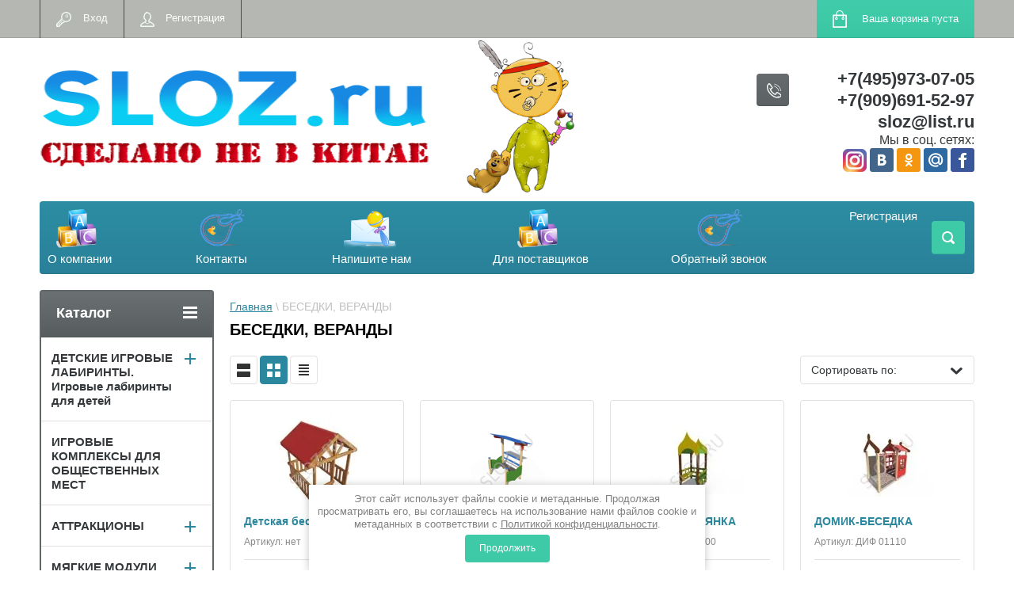

--- FILE ---
content_type: text/html; charset=utf-8
request_url: http://sloz.ru/magazin/folder/39601806
body_size: 22969
content:

	<!doctype html>
<html lang="ru">
<head>
<meta charset="utf-8">
<meta name="robots" content="all">
<title>БЕСЕДКИ, ВЕРАНДЫ </title>
<meta name="description" content="БЕСЕДКИ, ВЕРАНДЫ ">
<meta name="keywords" content="БЕСЕДКИ, ВЕРАНДЫ ">
<meta name="SKYPE_TOOLBAR" content="SKYPE_TOOLBAR_PARSER_COMPATIBLE">
<meta name="viewport" content="width=device-width, initial-scale=1.0, maximum-scale=1.0, user-scalable=no">
<meta name="format-detection" content="telephone=no">
<meta http-equiv="x-rim-auto-match" content="none">
<link rel="stylesheet" href="/g/css/styles_articles_tpl.css">
<script src="/g/libs/jquery/1.10.2/jquery.min.js"></script>
<link rel='stylesheet' type='text/css' href='/shared/highslide-4.1.13/highslide.min.css'/>
<script type='text/javascript' src='/shared/highslide-4.1.13/highslide.packed.js'></script>
<script type='text/javascript'>
hs.graphicsDir = '/shared/highslide-4.1.13/graphics/';
hs.outlineType = null;
hs.showCredits = false;
hs.lang={cssDirection:'ltr',loadingText:'Загрузка...',loadingTitle:'Кликните чтобы отменить',focusTitle:'Нажмите чтобы перенести вперёд',fullExpandTitle:'Увеличить',fullExpandText:'Полноэкранный',previousText:'Предыдущий',previousTitle:'Назад (стрелка влево)',nextText:'Далее',nextTitle:'Далее (стрелка вправо)',moveTitle:'Передвинуть',moveText:'Передвинуть',closeText:'Закрыть',closeTitle:'Закрыть (Esc)',resizeTitle:'Восстановить размер',playText:'Слайд-шоу',playTitle:'Слайд-шоу (пробел)',pauseText:'Пауза',pauseTitle:'Приостановить слайд-шоу (пробел)',number:'Изображение %1/%2',restoreTitle:'Нажмите чтобы посмотреть картинку, используйте мышь для перетаскивания. Используйте клавиши вперёд и назад'};</script>

            <!-- 46b9544ffa2e5e73c3c971fe2ede35a5 -->
            <script src='/shared/s3/js/lang/ru.js'></script>
            <script src='/shared/s3/js/common.min.js'></script>
        <link rel='stylesheet' type='text/css' href='/shared/s3/css/calendar.css' />
<!--s3_require-->
<link rel="stylesheet" href="/g/basestyle/1.0.1/user/user.css" type="text/css"/>
<link rel="stylesheet" href="/g/basestyle/1.0.1/user/user.blue.css" type="text/css"/>
<script type="text/javascript" src="/g/basestyle/1.0.1/user/user.js" async></script>
<!--/s3_require-->





	<link rel="stylesheet" type="text/css" href="/g/shop2v2/default/css/theme.less.css"><script type="text/javascript" src="/g/printme.js"></script>
<script type="text/javascript" src="/g/shop2v2/default/js/tpl.js"></script>
<script type="text/javascript" src="/g/shop2v2/default/js/baron.min.js"></script>
<script type="text/javascript" src="/g/shop2v2/default/js/shop2.2.js"></script>
<script type="text/javascript">shop2.init({"productRefs": [],"apiHash": {"getPromoProducts":"de9af9fad2c9a07a6e5e54d08f5279e8","getSearchMatches":"e7e8cfe0428df66229b0f64603293274","getFolderCustomFields":"9a745c92326377b81efa7ed22e95bd3a","getProductListItem":"e4c798ec97d9df48073fdc127d9f817a","cartAddItem":"e0cf1f49db8d1cf2ca9768cc8ed4a494","cartRemoveItem":"1e65ff056da6aaadacbb16cf684849de","cartUpdate":"a4140280054d69a7fd210afba7b16f97","cartRemoveCoupon":"b2e9e59d16058375b5c0161422b9049d","cartAddCoupon":"47f2863e293340768187e6c8ccbb72a1","deliveryCalc":"f67f78f004cb5e2fc54cc6b1832f9d3d","printOrder":"da0336092c074c6fcfda63d2988c2bb5","cancelOrder":"c64ea696efa1413ab09f31dce08d26ac","cancelOrderNotify":"eed450ee6f567575892dd8d9a151e35f","repeatOrder":"e4f200468031083c9e307a19ad074c77","paymentMethods":"b1f87f3da5d40ac1c6fee0bd680d16d1","compare":"4087d52d453b76664fed0e7facd7980a"},"verId": 226338,"mode": "folder","step": "","uri": "/magazin","IMAGES_DIR": "/d/","cf_margin_price_enabled": 0,"my": {"list_picture_enlarge":true,"accessory":"\u0410\u043a\u0441\u0435\u0441\u0441\u0443\u0430\u0440\u044b","kit":"\u041a\u043e\u043c\u043f\u043b\u0435\u043a\u0442","recommend":"\u0420\u0435\u043a\u043e\u043c\u0435\u043d\u0434\u0443\u0435\u043c\u044b\u0435","similar":"\u041f\u043e\u0445\u043e\u0436\u0438\u0435","modification":"\u041c\u043e\u0434\u0438\u0444\u0438\u043a\u0430\u0446\u0438\u0438"}});shop2.filter._pre_params = "&s[folder_id]=25085286";</script>
<style type="text/css">.product-item-thumb {width: 120px;}.product-item-thumb .product-image, .product-item-simple .product-image {height: 120px;width: 120px;}.product-item-thumb .product-amount .amount-title {width: 24px;}.product-item-thumb .product-price {width: 70px;}.shop2-product .product-side-l {width: 408px;}.shop2-product .product-image {height: 408px;width: 408px;}.shop2-product .product-thumbnails li {width: 126px;height: 126px;}</style><link rel="stylesheet" href="/g/templates/shop2/2.24.2/css/nouislider.min.css">

 	<link rel="stylesheet" href="/t/v77/images/theme9/theme.scss.css">
<link rel="stylesheet" href="/t/v77/images/site.addons.scss.css">

<!-- <link rel="stylesheet" href="/t/v77/images/css/theme.scss.css"> -->
<script type='text/javascript' src="/g/s3/misc/eventable/0.0.1/s3.eventable.js"></script>
<script type='text/javascript' src="/g/s3/misc/math/0.0.1/s3.math.js"></script>
<script type='text/javascript' src="/g/s3/menu/allin/0.0.2/s3.menu.allin.js"></script>

<script src="/g/templates/shop2/2.24.2/js/owl.carousel.min.js" charset="utf-8"></script>
<script src="/g/templates/shop2/2.24.2/js/nouislider.min.js" charset="utf-8"></script>
<script src="/g/templates/shop2/2.24.2/js/jquery.responsivetabs.min.js"></script>
<script src="/g/templates/shop2/2.24.2/js/jquery.formstyler.min.js"></script>
<script src="/g/templates/shop2/2.24.2/js/animit.min.js"></script>
<script src="/g/templates/shop2/2.24.2/js/jquery.pudge.min.js"></script>
<script src="/g/s3/misc/includeform/0.0.3/s3.includeform.js"></script>
<script src="/g/templates/shop2/2.24.2/js/main.js" charset="utf-8"></script>

<!--[if lt IE 10]>
<script src="/g/libs/ie9-svg-gradient/0.0.1/ie9-svg-gradient.min.js"></script>
<script src="/g/libs/jquery-placeholder/2.0.7/jquery.placeholder.min.js"></script>
<script src="/g/libs/jquery-textshadow/0.0.1/jquery.textshadow.min.js"></script>
<script src="/g/s3/misc/ie/0.0.1/ie.js"></script>
<![endif]-->
<!--[if lt IE 9]>
<script src="/g/libs/html5shiv/html5.js"></script>
<![endif]-->
<link rel="stylesheet" href="/t/v77/images/css/seo_optima_b.scss.css">
<script src="/t/v77/images/js/seo_optima_b.js"></script>

<div class="cookies-warning cookies-block-js">
	<div class="cookies-warning__body">
		Этот сайт использует файлы cookie и метаданные. 
Продолжая просматривать его, вы соглашаетесь на использование нами файлов cookie и метаданных в соответствии 
с <a target="_blank" href="/politika-konfidencialnosti">Политикой конфиденциальности</a>. <br>
		<div class="cookies-warning__close gr-button-5 cookies-close-js">
			Продолжить
		</div>
	</div>
</div></head>
<body>
	<div class="site-wrapper">
		<header role="banner" class="site-header">
			<div class="top-panel-wr">
				<div class="top-panel clear-self">
					<div class="regid-block">
						<a href="/users/login" class="reg-enter" >Вход</a>
						<a href="/users/register" class="reg-link" >Регистрация</a>
					</div>

					<div id="shop2-cart-preview">
	<div class="shop-block cart-preview ">
		<div class="cart-preview-count">0</div>
		<div class="block-body"><a href="/magazin/cart">
						<div>Ваша корзина пуста</div>
                        </a>
		</div>
	</div>
</div><!-- Cart Preview -->					<a href="" class="top-panel-search-button"></a>
				</div>
			</div>
			<div class="header-bot-block clear-self">
				<div class="site-name-wr">
										<div class="logo">
						<a href="http://sloz.ru"><img src="/thumb/2/MUz-yAGETc4T7RkCxyKU5A/585r127/d/logo.png" alt=""></a>
					</div>
										<div class="site-name-in">
						<div class="site-name"><a href="http://sloz.ru"></a></div>
						<div class="site-description"></div>
					</div>
				</div>
				<div class="phone-block-wr clear-self">
											<div class="site-phone">
							<div class="s1"></div>
							<div class="s2 site-phone__inner">
																	<div><a href="tel:+7(495)973-07-05">+7(495)973-07-05</a></div>
																	<div><a href="tel:+7(909)691-52-97">+7(909)691-52-97</a></div>
															</div>
						</div>
																<div class="site-email">
							<div><a href="mailto:sloz@list.ru">sloz@list.ru</a></div>
						</div>
																					<div class="soc-block-wr">
							<div class="soc-block-title">Мы в соц. сетях:</div>
														<a href="https://www.instagram.com/"><img src="/thumb/2/yioUDBlf1pRFF03mmsj05w/30r30/d/instagram-logo-1-1024x1022.png" alt=""></a>
														<a href="https://vk.com/club183686092"><img src="/thumb/2/PjSkX5F-9P8fMAhvvX0APA/30r30/d/vk.png" alt=""></a>
														<a href="https://ok.ru/profile/579428638916"><img src="/thumb/2/hcCm35DbY9AqZy6QuIH3sw/30r30/d/od.png" alt=""></a>
														<a href="https://mail.ru/?from=logout&amp;amp;ref=main"><img src="/thumb/2/D1RmaNthy_EuNfcM_dGigg/30r30/d/mail.png" alt=""></a>
														<a href="https://www.facebook.com/profile.php?id=100038682168586"><img src="/thumb/2/vkrvk29L8p3JhlilyF2TDw/30r30/d/fb.png" alt=""></a>
													</div>
										</div>
				
			</div>
			<div class="top-navigation-wrap">
				<div class="top-navigation-in">
					
					<div class="top-menu-wrapper">
						<a href="#" class="top-panel-navigation-button"></a>
						
						<div class="top-menu-scroller">
							<div class="top-categor-wr">
								<div class="top-categor-title">Каталог<span class="s1"><span class="s2"></span></span></div>
								<ul class="left-categor"><li><a href="/magazin/folder/336589401" >ДЕТСКИЕ ИГРОВЫЕ ЛАБИРИНТЫ. Игровые лабиринты для детей</a><ul class="level-2"><li><a href="/magazin/folder/387083801" >Лабиринты до 20 кв.м.</a></li><li><a href="/magazin/folder/387084001" >Лабиринты от 20 до 50 кв.м.</a></li><li><a href="/magazin/folder/387084201" >Лабиринты от 50 кв.м.</a></li><li><a href="/magazin/folder/387084401" >Лабиринты для улицы с навесом</a></li><li><a href="/magazin/folder/5692686" >Игровые комнаты</a></li></ul></li><li><a href="/magazin/folder/igrovye-kompleksy-dlya-obshchestvennyh-mest" >ИГРОВЫЕ КОМПЛЕКСЫ ДЛЯ ОБЩЕСТВЕННЫХ МЕСТ</a></li><li><a href="/magazin/folder/attraktsiony" >АТТРАКЦИОНЫ</a><ul class="level-2"><li><a href="/magazin/folder/karuseli" >Карусели, качалки, балансиры для игровых комнат</a></li><li><a href="/magazin/folder/kanatnaya-doroga" >Канатная дорога</a></li><li><a href="/magazin/folder/igrovyye-apparaty" >Игровые аппараты</a></li><li><a href="/magazin/folder/komplektuyushchiye" >Комплектующие</a></li></ul></li><li><a href="/magazin/folder/221099606" >МЯГКИЕ МОДУЛИ ДЛЯ ИГРОВЫХ КОМНАТ</a><ul class="level-2"><li><a href="/magazin/folder/221100006" >Мягкие конструкторы (наборы строительные)</a></li><li><a href="/magazin/folder/221100206" >Детская мебель</a></li><li><a href="/magazin/folder/221101006" >Дидактические мягкие модули</a></li><li><a href="/magazin/folder/221104606" >Развивающая и игровая среда</a></li><li><a href="/magazin/folder/221149406" >Сухие бассейны</a></li></ul></li><li><a href="/magazin/folder/1878686" >БАТУТНЫЕ КОМПЛЕКСЫ</a></li><li><a href="/magazin/folder/336583601" >БАТУТЫ</a><ul class="level-2"><li><a href="/magazin/folder/385167401" >Аксессуары к батутам</a></li></ul></li><li><a href="/magazin/folder/336588801" >ДЕТСКИЕ ПЛОЩАДКИ</a></li><li><a href="/magazin/folder/760259201" >Детские площадки в наличии РОССИЯ</a><ul class="level-2"><li><a href="/magazin/folder/761492401" >Дополнительные аксессуары</a></li><li><a href="/magazin/folder/221466406" >СИБИРИКА</a></li><li><a href="/magazin/folder/221469006" >СОЛНЫШКО</a></li><li><a href="/magazin/folder/detskiye-derevyannyye-ploshchadki-moydvor" >MOYDVOR</a></li><li><a href="/magazin/folder/detskie-derevyannye-ploshchadki-savushka" >САВУШКА</a><ul class="level-3"><li><a href="/magazin/folder/detskie-ploshchadki-4-sezona" >Детские площадки &quot;4 сезона&quot;</a></li><li><a href="/magazin/folder/detskie-ploshchadki-lux" >Детские площадки &quot;LUX&quot;</a></li><li><a href="/magazin/folder/igrovoj-kompleks-krovat-savushka-baby" >Игровые комплексы-кровати &quot;САВУШКА BABY &quot;</a></li><li><a href="/magazin/folder/detskie-ploshchadki-savushka" >Детские площадки &quot;Савушка&quot;</a></li><li><a href="/magazin/folder/detskie-ploshchadki-savushka-master" >Детские площадки &quot;Мастер&quot;</a></li><li><a href="/magazin/folder/detskie-ploshchadki-baby-play" >Детские площадки &quot;Baby Play&quot;</a></li></ul></li></ul></li><li><a href="/magazin/folder/382517801" >Детские площадки США и КАНАДА</a></li><li><a href="/magazin/folder/173095006" >Детские площадки JUNGLE GUM, ГОЛЛАНДИЯ</a><ul class="level-2"><li><a href="/magazin/folder/173096006" >Игровые площадки</a></li><li><a href="/magazin/folder/173096206" >Модули</a></li><li><a href="/magazin/folder/173096406" >Аксессуары</a></li></ul></li><li><a href="/magazin/folder/811929801" >Детские площадки под заказ САНКТ-ПЕТЕРБУРГ</a><ul class="level-2"><li><a href="/magazin/folder/39173206" >Детские площадки </a></li><li><a href="/magazin/folder/851577401" >Уличные спортивные комплексы</a></li><li><a href="/magazin/folder/816740601" >столики, скамейки, горки</a></li><li><a href="/magazin/folder/851577201" >беседки, домики, веранды</a></li><li><a href="/magazin/folder/851577601" >песочницы, игровые и гимнастические элементы, лазалки</a></li><li><a href="/magazin/folder/851577801" >качалки на пружине, балансиры</a></li><li><a href="/magazin/folder/39190406" >качели и карусели</a></li><li><a href="/magazin/folder/39190606" >Арки, ограждения</a></li></ul></li><li><a href="/magazin/folder/39173406" >Детские площадки под заказ МОСКВА</a><ul class="level-2"><li><a href="/magazin/folder/221411006" >Детские деревянные площадки &quot; Элемент&quot;</a></li></ul></li><li><a href="/magazin/folder/205680206" >Детские площадки под заказ САМАРА</a><ul class="level-2"><li><a href="/magazin/folder/3923686" >СЕРИЯ БРАУН</a></li><li><a href="/magazin/folder/4005686" >СЕРИЯ МАЙ</a></li><li><a href="/magazin/folder/4005886" >СЕРИЯ ДОМИНО</a></li><li><a href="/magazin/folder/4006286" >СЕРИЯ ГОРОДСКИЕ КВАРТАЛЫ</a></li><li><a href="/magazin/folder/4006686" >СЕРИЯ ИМПЕРИЯ</a></li><li><a href="/magazin/folder/4110886" >СЕРИЯ ДЖУНГЛИ</a></li><li><a href="/magazin/folder/4496886" >СЕРИЯ СОЛНЫШКО</a></li><li><a href="/magazin/folder/4499086" >СЕРИЯ ЛИТЛ</a></li><li><a href="/magazin/folder/4985286" >СЕРИЯ КОСМОС</a></li><li><a href="/magazin/folder/5071286" >СЕРИЯ ЛЕСНАЯ ДОЛИНА</a></li><li><a href="/magazin/folder/5072686" >СЕРИЯ ЛАГУНА</a></li><li><a href="/magazin/folder/5074086" >СЕРИЯ ПОЛЯНА</a></li><li><a href="/magazin/folder/2535486" >качели и балансиры</a></li><li><a href="/magazin/folder/2964486" >лазы</a></li><li><a href="/magazin/folder/3149886" >горки</a></li><li><a href="/magazin/folder/3156086" >песочницы</a></li><li><a href="/magazin/folder/3156286" >качалки и карусели</a></li><li><a href="/magazin/folder/3216486" >игровые формы и модули</a></li><li><a href="/magazin/folder/3566886" >игровое оборудование для детей с ограниченными возможностями</a></li><li><a href="/magazin/folder/3567286" >детские игровые площадки</a></li><li><a href="/magazin/folder/3927086" >спортивные комплексы</a></li><li><a href="/magazin/folder/4497486" >кроссфит</a></li><li><a href="/magazin/folder/5068086" >воркаут</a></li><li><a href="/magazin/folder/5295486" >теневые навесы</a></li><li><a href="/magazin/folder/5357486" >благоустройство</a></li></ul></li><li><a href="/magazin/folder/328220401" >ДОМИКИ и ГОРКИ</a></li><li><a href="/magazin/folder/329295001" >ПЕСОЧНИЦЫ</a></li><li><a href="/magazin/folder/39601606" >ЭЛЕМЕНТЫ ДЛЯ ЛАЗАНИЯ, ПРЫЖКОВ, ПАРКУРА</a></li><li><a href="/magazin/folder/39601406" >КАЧАЛКИ, БАЛАНСИРЫ</a></li><li><a href="/magazin/folder/336583401" >КАЧЕЛИ, КАРУСЕЛИ</a></li><li><a href="/magazin/folder/39602006" >СТОЛИКИ, СКАМЕЙКИ, ЛАВОЧКИ</a></li><li><a href="/magazin/folder/40015006" >ИГРОВЫЕ, СТИЛИЗОВАННЫЕ ЭЛЕМЕНТЫ, КОМПЛЕКСЫ</a></li><li><a href="/magazin/folder/40014806" >СПОРТИВНЫЕ КОМПЛЕКСЫ И ГИМНАСТИЧЕСКИЕ ЭЛЕМЕНТЫ</a></li><li><a href="/magazin/folder/30329006" >СПОРТИВНЫЕ ПЛОЩАДКИ И ЭЛЕМЕНТЫ</a></li><li><a href="/magazin/folder/30495606" >УЛИЧНЫЕ ТРЕНАЖЁРЫ</a></li><li class="opened active"><a href="/magazin/folder/39601806" >БЕСЕДКИ, ВЕРАНДЫ</a></li><li><a href="/magazin/folder/40021006" >БЛАГОУСТРОЙСТВО</a></li><li><a href="/magazin/folder/205681206" >ДЕТСКИЕ СПОРТИВНЫЕ КОМПЛЕКСЫ ДЛЯ ДОМА</a><ul class="level-2"><li><a href="/magazin/folder/205703606" >Спортивные маты</a></li><li><a href="/magazin/folder/205704006" >Дополнительное оборудование</a></li><li><a href="/magazin/folder/221470806" >Детский игровой чердак-кровать</a></li></ul></li><li><a href="/magazin/folder/2752086" >ДЕТСКИЕ ИГРОВЫЕ КРОВАТИ-ЧЕРДАКИ</a></li><li><a href="/magazin/folder/356740601" >ДЕТСКИЙ ТРАНСПОРТ</a><ul class="level-2"><li><a href="/magazin/folder/336582601" >ВЕЛОМОБИЛИ</a><ul class="level-3"><li><a href="/magazin/folder/336592201" >BERG для коммерческого использования</a></li><li><a href="/magazin/folder/336592801" >BERG для детей и взрослых</a></li><li><a href="/magazin/folder/336594001" >Аксессуары для коммерческих веломобилей</a></li><li><a href="/magazin/folder/336594401" >Аксессуары для семейных веломобилей </a></li></ul></li></ul></li><li><a href="/magazin/folder/tyubingi" >ТЮБИНГИ</a><ul class="level-2"><li><a href="/magazin/folder/tyubingi-serii-dizajn" >Тюбинги Серии Дизайн</a></li><li><a href="/magazin/folder/tyubingi-70-sm" >Тюбинги 70 см</a></li><li><a href="/magazin/folder/tyubingi-80-sm" >Тюбинги 80 см</a></li><li><a href="/magazin/folder/tyubingi-90-sm" >Тюбинги 90 см</a></li><li><a href="/magazin/folder/tyubingi-100-sm" >Тюбинги 100 см</a></li><li><a href="/magazin/folder/tyubingi-120-sm" >Тюбинги 120 см</a></li></ul></li><li><a href="/magazin/folder/ledyanki" >ЛЕДЯНКИ</a><ul class="level-2"><li><a href="/magazin/folder/kruglye" >Круглые</a></li><li><a href="/magazin/folder/treugolnaya" >Треугольные</a></li></ul></li><li><a href="/magazin/folder/221095806" >ЗИМНИЕ ЗАЛИВНЫЕ ГОРКИ</a></li><li><a href="/magazin/folder/279547601" >Тип товара</a></li><li><a href="/magazin/folder/279547801" >Возраст</a><ul class="level-2"><li><a href="/magazin/folder/279559601" >Беременность</a></li><li><a href="/magazin/folder/279560001" >от 0 до 6 мес</a></li><li><a href="/magazin/folder/279560201" >от 6 мес до 1 года</a></li><li><a href="/magazin/folder/279560401" >от 1 года до 3 лет</a></li><li><a href="/magazin/folder/279560601" >от 3 лет до 6 лет</a></li><li><a href="/magazin/folder/328271601" >От 7 лет и старше</a></li></ul></li></ul>							</div>
							<div class="regid-block">
								<a href="/users/login" class="reg-enter" >Вход</a>
						<a href="/users/register" class="reg-link" >Регистрация</a>
							</div>
							<ul class="top-menu"><li><a href="/about" ><span class="item-image"><img src="/thumb/2/bJZ7FTS4EYg80r0s65ty5Q/134r134/d/pic1.png" alt="О компании"></span>О компании</a></li><li><a href="/contacts" ><span class="item-image"><img src="/thumb/2/_RJQt15S34QLTnqyRUa5tQ/134r134/d/pic2.png" alt="Контакты"></span>Контакты</a></li><li><a href="/address" ><span class="item-image"><img src="/thumb/2/QpGLQXlaqi9dJj2n_5Jksg/134r134/d/pic4.png" alt="Напишите нам"></span>Напишите нам</a></li><li><a href="/suppliers" ><span class="item-image"><img src="/thumb/2/bJZ7FTS4EYg80r0s65ty5Q/134r134/d/pic1.png" alt="Для поставщиков"></span>Для поставщиков</a></li><li><a href="/call" ><span class="item-image"><img src="/thumb/2/_RJQt15S34QLTnqyRUa5tQ/134r134/d/pic2.png" alt="Обратный звонок"></span>Обратный звонок</a></li><li><a href="/users" >Регистрация</a></li></ul>							<ul class="left-menu"><li><a href="/detskie-igrovye-kompleksy-sportivn" >Детские игровые комплексы (спортивные площадки, игровые лабиринты, спортивно игровое оборудование)</a></li><li><a href="/article" >Статьи</a></li></ul>						</div>
					</div>
					<div class="search-block-wr">
						<a href="#" class="search-btn"></a>
					</div>
					<div class="top-navigation-search-preview">
						<div class="search-online-store-wrapper">
							<div class="search-online-store-button"></div>
							<div class="search-online-store-scroller">				
									
    
<div class="search-online-store">
	<div class="block-title">Расширенный поиск</div>
	<div class="block-title2">Поиск</div>

	<div class="block-body">
		<form class="dropdown clear-self" action="/magazin/search" enctype="multipart/form-data">
			<input type="hidden" name="sort_by" value="">
							<div class="field text">
					<label class="field-title" for="s[name]">Название:</label>
					<label class="input"><input type="text" name="s[name]" id="s[name]" value=""></label>
				</div>
			
							<div class="field dimension range_slider_wrapper clear-self">
					<span class="field-title">Цена (руб.):</span>
					<label class="start">
						<span class="input"><input name="s[price][min]" type="text" value="0" class="noUi-slider__low"></span>
					</label>
					<label class="end">
						<span class="input"><input name="s[price][max]" type="text" value="40000" class="noUi-slider__hight"></span>
					</label>
					<div class="noUi-slider"></div>
				</div>
			
 			 


							<div class="field text">
					<label class="field-title" for="s[article">Артикул:</label>
					<label class="input"><input type="text" name="s[article]" id="s[article" value=""></label>
				</div>
			
							<div class="field text">
					<label class="field-title" for="search_text">Текст:</label>
					<label class="input"><input type="text" name="search_text" id="search_text"  value=""></label>
				</div>
						
							<div class="field select">
					<span class="field-title">Выберите категорию:</span>
					<select name="s[folder_id]" id="s[folder_id]">
						<option value="">Все</option>
																											                            <option value="25075086" >
	                                 ДЕТСКИЕ ИГРОВЫЕ ЛАБИРИНТЫ. Игровые лабиринты для детей
	                            </option>
	                        														                            <option value="25075286" >
	                                &raquo; Лабиринты до 20 кв.м.
	                            </option>
	                        														                            <option value="25075486" >
	                                &raquo; Лабиринты от 20 до 50 кв.м.
	                            </option>
	                        														                            <option value="25075686" >
	                                &raquo; Лабиринты от 50 кв.м.
	                            </option>
	                        														                            <option value="25075886" >
	                                &raquo; Лабиринты для улицы с навесом
	                            </option>
	                        														                            <option value="25076086" >
	                                &raquo; Игровые комнаты
	                            </option>
	                        														                            <option value="263350286" >
	                                 ИГРОВЫЕ КОМПЛЕКСЫ ДЛЯ ОБЩЕСТВЕННЫХ МЕСТ
	                            </option>
	                        														                            <option value="56146286" >
	                                 АТТРАКЦИОНЫ
	                            </option>
	                        														                            <option value="56148086" >
	                                &raquo; Карусели, качалки, балансиры для игровых комнат
	                            </option>
	                        														                            <option value="68643286" >
	                                &raquo; Канатная дорога
	                            </option>
	                        														                            <option value="94567886" >
	                                &raquo; Игровые аппараты
	                            </option>
	                        														                            <option value="94587486" >
	                                &raquo; Комплектующие
	                            </option>
	                        														                            <option value="25076486" >
	                                 МЯГКИЕ МОДУЛИ ДЛЯ ИГРОВЫХ КОМНАТ
	                            </option>
	                        														                            <option value="25076686" >
	                                &raquo; Мягкие конструкторы (наборы строительные)
	                            </option>
	                        														                            <option value="25076886" >
	                                &raquo; Детская мебель
	                            </option>
	                        														                            <option value="25077086" >
	                                &raquo; Дидактические мягкие модули
	                            </option>
	                        														                            <option value="25077286" >
	                                &raquo; Развивающая и игровая среда
	                            </option>
	                        														                            <option value="25077486" >
	                                &raquo; Сухие бассейны
	                            </option>
	                        														                            <option value="25076286" >
	                                 БАТУТНЫЕ КОМПЛЕКСЫ
	                            </option>
	                        														                            <option value="25078686" >
	                                 БАТУТЫ
	                            </option>
	                        														                            <option value="25078886" >
	                                &raquo; Аксессуары к батутам
	                            </option>
	                        														                            <option value="25085486" >
	                                 ДЕТСКИЕ ПЛОЩАДКИ
	                            </option>
	                        														                            <option value="25057486" >
	                                 Детские площадки в наличии РОССИЯ
	                            </option>
	                        														                            <option value="25057686" >
	                                &raquo; Дополнительные аксессуары
	                            </option>
	                        														                            <option value="25057886" >
	                                &raquo; СИБИРИКА
	                            </option>
	                        														                            <option value="25058086" >
	                                &raquo; СОЛНЫШКО
	                            </option>
	                        														                            <option value="207992886" >
	                                &raquo; MOYDVOR
	                            </option>
	                        														                            <option value="250779086" >
	                                &raquo; САВУШКА
	                            </option>
	                        														                            <option value="250783286" >
	                                &raquo;&raquo; Детские площадки &quot;4 сезона&quot;
	                            </option>
	                        														                            <option value="253183686" >
	                                &raquo;&raquo; Детские площадки &quot;LUX&quot;
	                            </option>
	                        														                            <option value="256751286" >
	                                &raquo;&raquo; Игровые комплексы-кровати &quot;САВУШКА BABY &quot;
	                            </option>
	                        														                            <option value="291987286" >
	                                &raquo;&raquo; Детские площадки &quot;Савушка&quot;
	                            </option>
	                        														                            <option value="129998900" >
	                                &raquo;&raquo; Детские площадки &quot;Мастер&quot;
	                            </option>
	                        														                            <option value="130048300" >
	                                &raquo;&raquo; Детские площадки &quot;Baby Play&quot;
	                            </option>
	                        														                            <option value="25058286" >
	                                 Детские площадки США и КАНАДА
	                            </option>
	                        														                            <option value="25058486" >
	                                 Детские площадки JUNGLE GUM, ГОЛЛАНДИЯ
	                            </option>
	                        														                            <option value="25058686" >
	                                &raquo; Игровые площадки
	                            </option>
	                        														                            <option value="25058886" >
	                                &raquo; Модули
	                            </option>
	                        														                            <option value="25059086" >
	                                &raquo; Аксессуары
	                            </option>
	                        														                            <option value="25061286" >
	                                 Детские площадки под заказ САНКТ-ПЕТЕРБУРГ
	                            </option>
	                        														                            <option value="25061486" >
	                                &raquo; Детские площадки 
	                            </option>
	                        														                            <option value="25061686" >
	                                &raquo; Уличные спортивные комплексы
	                            </option>
	                        														                            <option value="25061886" >
	                                &raquo; столики, скамейки, горки
	                            </option>
	                        														                            <option value="25062086" >
	                                &raquo; беседки, домики, веранды
	                            </option>
	                        														                            <option value="25062286" >
	                                &raquo; песочницы, игровые и гимнастические элементы, лазалки
	                            </option>
	                        														                            <option value="25062486" >
	                                &raquo; качалки на пружине, балансиры
	                            </option>
	                        														                            <option value="25062686" >
	                                &raquo; качели и карусели
	                            </option>
	                        														                            <option value="25062886" >
	                                &raquo; Арки, ограждения
	                            </option>
	                        														                            <option value="25063086" >
	                                 Детские площадки под заказ МОСКВА
	                            </option>
	                        														                            <option value="25063286" >
	                                &raquo; Детские деревянные площадки &quot; Элемент&quot;
	                            </option>
	                        														                            <option value="25066086" >
	                                 Детские площадки под заказ САМАРА
	                            </option>
	                        														                            <option value="25066286" >
	                                &raquo; СЕРИЯ БРАУН
	                            </option>
	                        														                            <option value="25066486" >
	                                &raquo; СЕРИЯ МАЙ
	                            </option>
	                        														                            <option value="25066686" >
	                                &raquo; СЕРИЯ ДОМИНО
	                            </option>
	                        														                            <option value="25066886" >
	                                &raquo; СЕРИЯ ГОРОДСКИЕ КВАРТАЛЫ
	                            </option>
	                        														                            <option value="25067086" >
	                                &raquo; СЕРИЯ ИМПЕРИЯ
	                            </option>
	                        														                            <option value="25067286" >
	                                &raquo; СЕРИЯ ДЖУНГЛИ
	                            </option>
	                        														                            <option value="25067486" >
	                                &raquo; СЕРИЯ СОЛНЫШКО
	                            </option>
	                        														                            <option value="25067686" >
	                                &raquo; СЕРИЯ ЛИТЛ
	                            </option>
	                        														                            <option value="25067886" >
	                                &raquo; СЕРИЯ КОСМОС
	                            </option>
	                        														                            <option value="25068086" >
	                                &raquo; СЕРИЯ ЛЕСНАЯ ДОЛИНА
	                            </option>
	                        														                            <option value="25068286" >
	                                &raquo; СЕРИЯ ЛАГУНА
	                            </option>
	                        														                            <option value="25068486" >
	                                &raquo; СЕРИЯ ПОЛЯНА
	                            </option>
	                        														                            <option value="25068686" >
	                                &raquo; качели и балансиры
	                            </option>
	                        														                            <option value="25068886" >
	                                &raquo; лазы
	                            </option>
	                        														                            <option value="25069086" >
	                                &raquo; горки
	                            </option>
	                        														                            <option value="25069286" >
	                                &raquo; песочницы
	                            </option>
	                        														                            <option value="25069486" >
	                                &raquo; качалки и карусели
	                            </option>
	                        														                            <option value="25069686" >
	                                &raquo; игровые формы и модули
	                            </option>
	                        														                            <option value="25069886" >
	                                &raquo; игровое оборудование для детей с ограниченными возможностями
	                            </option>
	                        														                            <option value="25070086" >
	                                &raquo; детские игровые площадки
	                            </option>
	                        														                            <option value="25070286" >
	                                &raquo; спортивные комплексы
	                            </option>
	                        														                            <option value="25070486" >
	                                &raquo; кроссфит
	                            </option>
	                        														                            <option value="25070686" >
	                                &raquo; воркаут
	                            </option>
	                        														                            <option value="25070886" >
	                                &raquo; теневые навесы
	                            </option>
	                        														                            <option value="25071086" >
	                                &raquo; благоустройство
	                            </option>
	                        														                            <option value="25084086" >
	                                 ДОМИКИ и ГОРКИ
	                            </option>
	                        														                            <option value="25084286" >
	                                 ПЕСОЧНИЦЫ
	                            </option>
	                        														                            <option value="25084486" >
	                                 ЭЛЕМЕНТЫ ДЛЯ ЛАЗАНИЯ, ПРЫЖКОВ, ПАРКУРА
	                            </option>
	                        														                            <option value="25084686" >
	                                 КАЧАЛКИ, БАЛАНСИРЫ
	                            </option>
	                        														                            <option value="25084886" >
	                                 КАЧЕЛИ, КАРУСЕЛИ
	                            </option>
	                        														                            <option value="25085086" >
	                                 СТОЛИКИ, СКАМЕЙКИ, ЛАВОЧКИ
	                            </option>
	                        														                            <option value="25085686" >
	                                 ИГРОВЫЕ, СТИЛИЗОВАННЫЕ ЭЛЕМЕНТЫ, КОМПЛЕКСЫ
	                            </option>
	                        														                            <option value="25085886" >
	                                 СПОРТИВНЫЕ КОМПЛЕКСЫ И ГИМНАСТИЧЕСКИЕ ЭЛЕМЕНТЫ
	                            </option>
	                        														                            <option value="25086086" >
	                                 СПОРТИВНЫЕ ПЛОЩАДКИ И ЭЛЕМЕНТЫ
	                            </option>
	                        														                            <option value="25086286" >
	                                 УЛИЧНЫЕ ТРЕНАЖЁРЫ
	                            </option>
	                        														                            <option value="25085286" >
	                                 БЕСЕДКИ, ВЕРАНДЫ
	                            </option>
	                        														                            <option value="25086486" >
	                                 БЛАГОУСТРОЙСТВО
	                            </option>
	                        														                            <option value="25077686" >
	                                 ДЕТСКИЕ СПОРТИВНЫЕ КОМПЛЕКСЫ ДЛЯ ДОМА
	                            </option>
	                        														                            <option value="25077886" >
	                                &raquo; Спортивные маты
	                            </option>
	                        														                            <option value="25078086" >
	                                &raquo; Дополнительное оборудование
	                            </option>
	                        														                            <option value="25078286" >
	                                &raquo; Детский игровой чердак-кровать
	                            </option>
	                        														                            <option value="25078486" >
	                                 ДЕТСКИЕ ИГРОВЫЕ КРОВАТИ-ЧЕРДАКИ
	                            </option>
	                        														                            <option value="25082886" >
	                                 ДЕТСКИЙ ТРАНСПОРТ
	                            </option>
	                        														                            <option value="25083086" >
	                                &raquo; ВЕЛОМОБИЛИ
	                            </option>
	                        														                            <option value="25083286" >
	                                &raquo;&raquo; BERG для коммерческого использования
	                            </option>
	                        														                            <option value="25083486" >
	                                &raquo;&raquo; BERG для детей и взрослых
	                            </option>
	                        														                            <option value="25083686" >
	                                &raquo;&raquo; Аксессуары для коммерческих веломобилей
	                            </option>
	                        														                            <option value="25083886" >
	                                &raquo;&raquo; Аксессуары для семейных веломобилей 
	                            </option>
	                        														                            <option value="250051686" >
	                                 ТЮБИНГИ
	                            </option>
	                        														                            <option value="250054086" >
	                                &raquo; Тюбинги Серии Дизайн
	                            </option>
	                        														                            <option value="263374486" >
	                                &raquo; Тюбинги 70 см
	                            </option>
	                        														                            <option value="263374686" >
	                                &raquo; Тюбинги 80 см
	                            </option>
	                        														                            <option value="263374886" >
	                                &raquo; Тюбинги 90 см
	                            </option>
	                        														                            <option value="263375086" >
	                                &raquo; Тюбинги 100 см
	                            </option>
	                        														                            <option value="263375286" >
	                                &raquo; Тюбинги 120 см
	                            </option>
	                        														                            <option value="271976486" >
	                                 ЛЕДЯНКИ
	                            </option>
	                        														                            <option value="271976686" >
	                                &raquo; Круглые
	                            </option>
	                        														                            <option value="273360686" >
	                                &raquo; Треугольные
	                            </option>
	                        														                            <option value="25074886" >
	                                 ЗИМНИЕ ЗАЛИВНЫЕ ГОРКИ
	                            </option>
	                        														                            <option value="25057286" >
	                                 Тип товара
	                            </option>
	                        														                            <option value="25087486" >
	                                 Возраст
	                            </option>
	                        														                            <option value="25087686" >
	                                &raquo; Беременность
	                            </option>
	                        														                            <option value="25087886" >
	                                &raquo; от 0 до 6 мес
	                            </option>
	                        														                            <option value="25088086" >
	                                &raquo; от 6 мес до 1 года
	                            </option>
	                        														                            <option value="25088286" >
	                                &raquo; от 1 года до 3 лет
	                            </option>
	                        														                            <option value="25088486" >
	                                &raquo; от 3 лет до 6 лет
	                            </option>
	                        														                            <option value="25088686" >
	                                &raquo; От 7 лет и старше
	                            </option>
	                        											</select>
				</div>

				<div id="shop2_search_custom_fields"></div>
			
						
							<div class="field select">
					<span class="field-title">Производитель:</span>
					<select name="s[vendor_id]">
						<option value="">Все</option>          
	                    	                        <option value="619486" >BERG, ГОЛЛАНДИЯ</option>
	                    	                        <option value="619686" >DOGTAS, Турция</option>
	                    	                        <option value="619886" >FUNTEK, США</option>
	                    	                        <option value="620086" >IL SOGNO, ИТАЛИЯ-РОССИЯ</option>
	                    	                        <option value="620286" >JUNGLE GUM, ГОЛЛАНДИЯ</option>
	                    	                        <option value="620486" >KidKraft</option>
	                    	                        <option value="620686" >LAPPSET, ФИНЛЯНДИЯ</option>
	                    	                        <option value="620886" >MAGNIFLEX, ИТАЛИЯ</option>
	                    	                        <option value="621086" >MAMMALIA, Россия</option>
	                    	                        <option value="621286" >MARIAN PLAST, Израиль</option>
	                    	                        <option value="621486" >MIBB, ИТАЛИЯ</option>
	                    	                        <option value="621686" >MODULAR Construction toys, Израиль</option>
	                    	                        <option value="41182886" >No- buts</option>
	                    	                        <option value="621886" >NORTON, РОССИЯ</option>
	                    	                        <option value="622086" >PARADISO, Бельгия</option>
	                    	                        <option value="622286" >PLAYNATION, США</option>
	                    	                        <option value="622486" >RICH TOYS</option>
	                    	                        <option value="622686" >SEDARSUMMIT, КАНАДА</option>
	                    	                        <option value="849286" >Swollen, Швейцария</option>
	                    	                        <option value="622886" >WIND, Израиль</option>
	                    	                        <option value="623086" >АСТЕК, Россия</option>
	                    	                        <option value="623286" >Бельгия</option>
	                    	                        <option value="623486" >БРИЗ, Украина</option>
	                    	                        <option value="623686" >ГЕРМАНИЯ</option>
	                    	                        <option value="623886" >ГРИФОН СТАЙЛ, РОССИЯ</option>
	                    	                        <option value="624086" >ДЭМИ, Россия</option>
	                    	                        <option value="624286" >МАТЕРЮКС, ИТАЛИЯ</option>
	                    	                        <option value="624486" >МАТЬ-ЕХИДНА, РОССИЯ</option>
	                    	                        <option value="624686" >ОтАдоЯ, РОССИЯ</option>
	                    	                        <option value="624886" >ПОЛЬША</option>
	                    	                        <option value="625086" >РОССИЯ</option>
	                    	                        <option value="625286" >РОССИЯ</option>
	                    	                        <option value="625486" >Самара,Россия</option>
	                    	                        <option value="625686" >САМСОН, РОССИЯ</option>
	                    	                        <option value="625886" >Тайвань</option>
	                    	                        <option value="626086" >ТУРЦИЯ</option>
	                    					</select>
				</div>
			
							<div class="field select">
					<span class="field-title">Новинка:</span>
					<select name="s[new]">
						<option value="">Все</option>
	                    <option value="1">да</option>
	                    <option value="0">нет</option>
					</select>
				</div>
			
							<div class="field select">
					<span class="field-title">Спецпредложение:</span>
					<select name="s[special]">
						<option value="">Все</option>
	                    <option value="1">да</option>
	                    <option value="0">нет</option>
					</select>
				</div>
			
							<div class="field select">
					<span class="field-title">Результатов на странице:</span>
					<select name="s[products_per_page]">
									            				            				            <option value="5">5</option>
			            				            				            <option value="20">20</option>
			            				            				            <option value="35">35</option>
			            				            				            <option value="50">50</option>
			            				            				            <option value="65">65</option>
			            				            				            <option value="80">80</option>
			            				            				            <option value="95">95</option>
			            					</select>
				</div>
			
			<div class="submit">
				<button type="submit" class="search-btn shop-product-button">Найти</button>
			</div>
		<re-captcha data-captcha="recaptcha"
     data-name="captcha"
     data-sitekey="6LcYvrMcAAAAAKyGWWuW4bP1De41Cn7t3mIjHyNN"
     data-lang="ru"
     data-rsize="invisible"
     data-type="image"
     data-theme="light"></re-captcha></form>
	</div>
</div><!-- Search Form -->							</div>
						</div>
						<div class="site-search">
							<form action="/search" method="get" class="clear-self">
								<div class="form-inner clear-self">
									<button type="submit" value="найти"></button>
									<label>
										<input type="text" placeholder="Поиск" name="search" value="">
									</label>						
								</div>
							<re-captcha data-captcha="recaptcha"
     data-name="captcha"
     data-sitekey="6LcYvrMcAAAAAKyGWWuW4bP1De41Cn7t3mIjHyNN"
     data-lang="ru"
     data-rsize="invisible"
     data-type="image"
     data-theme="light"></re-captcha></form>
						</div>
					</div>	
				</div>
			</div>
		</header> <!-- .site-header -->

		<div class="site-container clear-self">

			<div class="site-container-in clear-self">

			<main role="main" class="site-main">
				<div class="site-main-inner" >
															<div class="site-path-wrap">
						<div class="site-path">
<div data-url="/"><a href="/">Главная</a> \ БЕСЕДКИ, ВЕРАНДЫ</div></div>
					</div>
										<h1 class="conth1">БЕСЕДКИ, ВЕРАНДЫ</h1>										<div class="shop-filter-button shop-product-button">Фильтр</div>
					
	<div class="shop2-cookies-disabled shop2-warning hide"></div>
	
	
	
		
		
							
			
							
			
							
			
		
		
		
			
			

					
		
					
	
	
		
			
			
			
			
			
			
			
			
			

			<div class="shop-sorting-panel clear-self">
				<div class="view-shop">
					<a href="#" title="Список" data-value="simple" class="shop2-btn simple "></a>
					<a href="#" title="Витрина" data-value="thumbs" class="shop2-btn thumbs  active-view"></a>
					<a href="#" title="Прайс-лист" data-value="list" class="shop2-btn pricelist "></a>
				</div>
				 <div class="sorting-wrap sorting">
                    
                    <ul class="sorting-block">
                    	<li><a href="#" class="sort-param sort-param-asc " data-name="name">Названию<span>&nbsp;</span></a></li>
                        <li><a href="#" class="sort-param sort-param-desc " data-name="name">Названию<span>&nbsp;</span></a></li>
                    
                                                <li><a href="#" class="sort-param sort-param-asc " data-name="price">Цене<span>&nbsp;</span></a></li>
                        <li><a href="#" class="sort-param sort-param-desc " data-name="price">Цене<span>&nbsp;</span></a></li>
                        
                        
                        
                        <li><a href="#" class="sort-reset"><ins>Сбросить</ins><span>&nbsp;</span></a></li>
                    </ul>
                    <strong class="sort-title"><span class="s1">Сортировать по:</span></strong>
                </div>

				
			</div>
		
	
			        


<div class="shop-list-wrapper">
            <div class="product-list product-list-thumbs">
                                
<form method="post" action="/magazin?mode=cart&amp;action=add" accept-charset="utf-8" class="shop2-product-item product-thumb-list">

    <input type="hidden" name="kind_id" value="74172886" />
    <input type="hidden" name="product_id" value="66838686" />
    <input type="hidden" name="meta" value="null" />

    <div class="product-top">
        <div class="product-image">
                            <a href="/magazin/product/890289006">
                    <img src="/thumb/2/wxVDLw8t_JMs5X_A20b4rw/120r120/d/goa_red_01.jpg" alt="Детская беседка &quot;Гоа&quot;" title="Детская беседка &quot;Гоа&quot;" />
                </a>
                                    <div class="product-label">
                                                            </div>
                    </div>
        
        <div class="product-name"><a href="/magazin/product/890289006">Детская беседка "Гоа"</a></div>

                
        
	
		
	
	
					<div class="product-article"><span>Артикул:</span> нет</div>
	
	        
                
        
 
		
			<ul class="product-options"><li class="even"><div class="option-title">Производитель:</div><div class="option-body"><a href="/magazin/vendor/11732401">САМСОН, РОССИЯ</a></div></li>
			<div class="product-compare">
			<label>
				<input type="checkbox" value="74172886"/>
				Добавить к сравнению
			</label>
		</div>
		
</ul>
	

                            
    </div>
            <div class="product-bot">
        		            <div class="product-thumb-amount-btn clear-self">
	                	<div class="product-amount">
					<div class="amount-title">Количество:</div>
							<div class="shop2-product-amount">
				<button type="button" class="amount-minus">&#8722;</button><input type="text" name="amount" data-min="1" data-multiplicity="1" maxlength="4" value="1" /><button type="button" class="amount-plus">&#43;</button>
			</div>
						</div>

	            </div>
	                     <div class="product-price">
                	
                	<div class="price-current">
		<strong>18&nbsp;100.00</strong> <span>руб.</span>
			</div>
            </div>
            
			<button class="shop-product-button type- buy" type="submit">
			<span>Купить</span>
		</button>
	

<input type="hidden" value="Детская беседка &quot;Гоа&quot;" name="product_name" />
<input type="hidden" value="http://sloz.ru/magazin/product/890289006" name="product_link" />        </div>
    <re-captcha data-captcha="recaptcha"
     data-name="captcha"
     data-sitekey="6LcYvrMcAAAAAKyGWWuW4bP1De41Cn7t3mIjHyNN"
     data-lang="ru"
     data-rsize="invisible"
     data-type="image"
     data-theme="light"></re-captcha></form>                    
<form method="post" action="/magazin?mode=cart&amp;action=add" accept-charset="utf-8" class="shop2-product-item product-thumb-list">

    <input type="hidden" name="kind_id" value="74464886" />
    <input type="hidden" name="product_id" value="67130686" />
    <input type="hidden" name="meta" value="null" />

    <div class="product-top">
        <div class="product-image">
                            <a href="/magazin/product/8019286">
                    <img src="/thumb/2/_Os7xmpHl7LbBhJK-Xjyzw/120r120/d/dif_01070-800x800.png" alt="БЕСЕДКА ОБЛАКО" title="БЕСЕДКА ОБЛАКО" />
                </a>
                                    <div class="product-label">
                                                            </div>
                    </div>
        
        <div class="product-name"><a href="/magazin/product/8019286">БЕСЕДКА ОБЛАКО</a></div>

                
        
	
		
	
	
					<div class="product-article"><span>Артикул:</span> ДИФ 01070</div>
	
	        
                
        
 
		
			<ul class="product-options"><li class="even"><div class="option-title">Производитель:</div><div class="option-body"><a href="/magazin/vendor/12590006">Самара,Россия</a></div></li>
			<div class="product-compare">
			<label>
				<input type="checkbox" value="74464886"/>
				Добавить к сравнению
			</label>
		</div>
		
</ul>
	

                            
    </div>
            <div class="product-bot">
        		            <div class="product-thumb-amount-btn clear-self">
	                	<div class="product-amount">
					<div class="amount-title">Количество:</div>
							<div class="shop2-product-amount">
				<button type="button" class="amount-minus">&#8722;</button><input type="text" name="amount" data-min="1" data-multiplicity="1" maxlength="4" value="1" /><button type="button" class="amount-plus">&#43;</button>
			</div>
						</div>

	            </div>
	                     <div class="product-price">
                	
                	<div class="price-current">
		<strong>20&nbsp;950.00</strong> <span>руб.</span>
			</div>
            </div>
            
			<button class="shop-product-button type- buy" type="submit">
			<span>Купить</span>
		</button>
	

<input type="hidden" value="БЕСЕДКА ОБЛАКО" name="product_name" />
<input type="hidden" value="http://sloz.ru/magazin/product/8019286" name="product_link" />        </div>
    <re-captcha data-captcha="recaptcha"
     data-name="captcha"
     data-sitekey="6LcYvrMcAAAAAKyGWWuW4bP1De41Cn7t3mIjHyNN"
     data-lang="ru"
     data-rsize="invisible"
     data-type="image"
     data-theme="light"></re-captcha></form>                    
<form method="post" action="/magazin?mode=cart&amp;action=add" accept-charset="utf-8" class="shop2-product-item product-thumb-list">

    <input type="hidden" name="kind_id" value="74465686" />
    <input type="hidden" name="product_id" value="67131486" />
    <input type="hidden" name="meta" value="null" />

    <div class="product-top">
        <div class="product-image">
                            <a href="/magazin/product/8020686">
                    <img src="/thumb/2/3u4QGGdVNoItowa-EVKU9Q/120r120/d/dif01300-800x800.jpg" alt="БЕСЕДКА ПОЛЯНКА" title="БЕСЕДКА ПОЛЯНКА" />
                </a>
                                    <div class="product-label">
                                                            </div>
                    </div>
        
        <div class="product-name"><a href="/magazin/product/8020686">БЕСЕДКА ПОЛЯНКА</a></div>

                
        
	
		
	
	
					<div class="product-article"><span>Артикул:</span> ДИФ 01300</div>
	
	        
                
        
 
		
			<ul class="product-options"><li class="even"><div class="option-title">Производитель:</div><div class="option-body"><a href="/magazin/vendor/12590006">Самара,Россия</a></div></li>
			<div class="product-compare">
			<label>
				<input type="checkbox" value="74465686"/>
				Добавить к сравнению
			</label>
		</div>
		
</ul>
	

                            
    </div>
            <div class="product-bot">
        		            <div class="product-thumb-amount-btn clear-self">
	                	<div class="product-amount">
					<div class="amount-title">Количество:</div>
							<div class="shop2-product-amount">
				<button type="button" class="amount-minus">&#8722;</button><input type="text" name="amount" data-min="1" data-multiplicity="1" maxlength="4" value="1" /><button type="button" class="amount-plus">&#43;</button>
			</div>
						</div>

	            </div>
	                     <div class="product-price">
                	
                	<div class="price-current">
		<strong>29&nbsp;300.00</strong> <span>руб.</span>
			</div>
            </div>
            
			<button class="shop-product-button type- buy" type="submit">
			<span>Купить</span>
		</button>
	

<input type="hidden" value="БЕСЕДКА ПОЛЯНКА" name="product_name" />
<input type="hidden" value="http://sloz.ru/magazin/product/8020686" name="product_link" />        </div>
    <re-captcha data-captcha="recaptcha"
     data-name="captcha"
     data-sitekey="6LcYvrMcAAAAAKyGWWuW4bP1De41Cn7t3mIjHyNN"
     data-lang="ru"
     data-rsize="invisible"
     data-type="image"
     data-theme="light"></re-captcha></form>                    
<form method="post" action="/magazin?mode=cart&amp;action=add" accept-charset="utf-8" class="shop2-product-item product-thumb-list">

    <input type="hidden" name="kind_id" value="74465486" />
    <input type="hidden" name="product_id" value="67131286" />
    <input type="hidden" name="meta" value="null" />

    <div class="product-top">
        <div class="product-image">
                            <a href="/magazin/product/8019886">
                    <img src="/thumb/2/9hQktJdfq6GXl68tOWFVhA/120r120/d/dif_01110_2-800x800.jpg" alt="ДОМИК-БЕСЕДКА" title="ДОМИК-БЕСЕДКА" />
                </a>
                                    <div class="product-label">
                                                            </div>
                    </div>
        
        <div class="product-name"><a href="/magazin/product/8019886">ДОМИК-БЕСЕДКА</a></div>

                
        
	
		
	
	
					<div class="product-article"><span>Артикул:</span> ДИФ 01110</div>
	
	        
                
        
 
		
			<ul class="product-options"><li class="even"><div class="option-title">Производитель:</div><div class="option-body"><a href="/magazin/vendor/12590006">Самара,Россия</a></div></li>
			<div class="product-compare">
			<label>
				<input type="checkbox" value="74465486"/>
				Добавить к сравнению
			</label>
		</div>
		
</ul>
	

                            
    </div>
            <div class="product-bot">
        		            <div class="product-thumb-amount-btn clear-self">
	                	<div class="product-amount">
					<div class="amount-title">Количество:</div>
							<div class="shop2-product-amount">
				<button type="button" class="amount-minus">&#8722;</button><input type="text" name="amount" data-min="1" data-multiplicity="1" maxlength="4" value="1" /><button type="button" class="amount-plus">&#43;</button>
			</div>
						</div>

	            </div>
	                     <div class="product-price">
                	
                	<div class="price-current">
		<strong>54&nbsp;980.00</strong> <span>руб.</span>
			</div>
            </div>
            
			<button class="shop-product-button type- buy" type="submit">
			<span>Купить</span>
		</button>
	

<input type="hidden" value="ДОМИК-БЕСЕДКА" name="product_name" />
<input type="hidden" value="http://sloz.ru/magazin/product/8019886" name="product_link" />        </div>
    <re-captcha data-captcha="recaptcha"
     data-name="captcha"
     data-sitekey="6LcYvrMcAAAAAKyGWWuW4bP1De41Cn7t3mIjHyNN"
     data-lang="ru"
     data-rsize="invisible"
     data-type="image"
     data-theme="light"></re-captcha></form>                    
<form method="post" action="/magazin?mode=cart&amp;action=add" accept-charset="utf-8" class="shop2-product-item product-thumb-list">

    <input type="hidden" name="kind_id" value="74188486" />
    <input type="hidden" name="product_id" value="66854286" />
    <input type="hidden" name="meta" value="null" />

    <div class="product-top">
        <div class="product-image">
                            <a href="/magazin/product/1101121006">
                    <img src="/thumb/2/VShIsGO9bCObSExYKYHxjg/120r120/d/pergola_bol_shaya.jpg" alt="Пергола большая" title="Пергола большая" />
                </a>
                                    <div class="product-label">
                                                            </div>
                    </div>
        
        <div class="product-name"><a href="/magazin/product/1101121006">Пергола большая</a></div>

                
        
	
		
	
	
					<div class="product-article"><span>Артикул:</span> нет</div>
	
	        
                
        
 
		
			<ul class="product-options"><li class="even"><div class="option-title">Производитель:</div><div class="option-body"><a href="/magazin/vendor/11732401">САМСОН, РОССИЯ</a></div></li>
			<div class="product-compare">
			<label>
				<input type="checkbox" value="74188486"/>
				Добавить к сравнению
			</label>
		</div>
		
</ul>
	

                            
    </div>
            <div class="product-bot">
        		            <div class="product-thumb-amount-btn clear-self">
	                	<div class="product-amount">
					<div class="amount-title">Количество:</div>
							<div class="shop2-product-amount">
				<button type="button" class="amount-minus">&#8722;</button><input type="text" name="amount" data-min="1" data-multiplicity="1" maxlength="4" value="1" /><button type="button" class="amount-plus">&#43;</button>
			</div>
						</div>

	            </div>
	                     <div class="product-price">
                	
                	<div class="price-current">
		<strong>55&nbsp;000.00</strong> <span>руб.</span>
			</div>
            </div>
            
			<button class="shop-product-button type- buy" type="submit">
			<span>Купить</span>
		</button>
	

<input type="hidden" value="Пергола большая" name="product_name" />
<input type="hidden" value="http://sloz.ru/magazin/product/1101121006" name="product_link" />        </div>
    <re-captcha data-captcha="recaptcha"
     data-name="captcha"
     data-sitekey="6LcYvrMcAAAAAKyGWWuW4bP1De41Cn7t3mIjHyNN"
     data-lang="ru"
     data-rsize="invisible"
     data-type="image"
     data-theme="light"></re-captcha></form>                    
<form method="post" action="/magazin?mode=cart&amp;action=add" accept-charset="utf-8" class="shop2-product-item product-thumb-list">

    <input type="hidden" name="kind_id" value="74464286" />
    <input type="hidden" name="product_id" value="67130086" />
    <input type="hidden" name="meta" value="null" />

    <div class="product-top">
        <div class="product-image">
                            <a href="/magazin/product/8017886">
                    <img src="/thumb/2/0p11AQn8tKf2PpYg1yfYVw/120r120/d/dif_01040-800x800.jpg" alt="БЕСЕДКА СКАЗКА" title="БЕСЕДКА СКАЗКА" />
                </a>
                                    <div class="product-label">
                                                            </div>
                    </div>
        
        <div class="product-name"><a href="/magazin/product/8017886">БЕСЕДКА СКАЗКА</a></div>

                
        
	
		
	
	
					<div class="product-article"><span>Артикул:</span> ДИФ 01040</div>
	
	        
                
        
 
		
			<ul class="product-options"><li class="even"><div class="option-title">Производитель:</div><div class="option-body"><a href="/magazin/vendor/12590006">Самара,Россия</a></div></li>
			<div class="product-compare">
			<label>
				<input type="checkbox" value="74464286"/>
				Добавить к сравнению
			</label>
		</div>
		
</ul>
	

                            
    </div>
            <div class="product-bot">
        		            <div class="product-thumb-amount-btn clear-self">
	                	<div class="product-amount">
					<div class="amount-title">Количество:</div>
							<div class="shop2-product-amount">
				<button type="button" class="amount-minus">&#8722;</button><input type="text" name="amount" data-min="1" data-multiplicity="1" maxlength="4" value="1" /><button type="button" class="amount-plus">&#43;</button>
			</div>
						</div>

	            </div>
	                     <div class="product-price">
                	
                	<div class="price-current">
		<strong>179&nbsp;250.00</strong> <span>руб.</span>
			</div>
            </div>
            
			<button class="shop-product-button type- buy" type="submit">
			<span>Купить</span>
		</button>
	

<input type="hidden" value="БЕСЕДКА СКАЗКА" name="product_name" />
<input type="hidden" value="http://sloz.ru/magazin/product/8017886" name="product_link" />        </div>
    <re-captcha data-captcha="recaptcha"
     data-name="captcha"
     data-sitekey="6LcYvrMcAAAAAKyGWWuW4bP1De41Cn7t3mIjHyNN"
     data-lang="ru"
     data-rsize="invisible"
     data-type="image"
     data-theme="light"></re-captcha></form>                    
<form method="post" action="/magazin?mode=cart&amp;action=add" accept-charset="utf-8" class="shop2-product-item product-thumb-list">

    <input type="hidden" name="kind_id" value="74606486" />
    <input type="hidden" name="product_id" value="67272286" />
    <input type="hidden" name="meta" value="null" />

    <div class="product-top">
        <div class="product-image">
                            <a href="/magazin/product/8027686">
                    <img src="/thumb/2/kA5l6fs3YArTAGXpGd9yOg/120r120/d/w2knlryqnpo-800x800.jpg" alt="ТЕНЕВОЙ НАВЕС МИНИ" title="ТЕНЕВОЙ НАВЕС МИНИ" />
                </a>
                                    <div class="product-label">
                                                            </div>
                    </div>
        
        <div class="product-name"><a href="/magazin/product/8027686">ТЕНЕВОЙ НАВЕС МИНИ</a></div>

                
        
	
		
	
	
					<div class="product-article"><span>Артикул:</span> ТН 01040</div>
	
	        
                
        
 
		
			<ul class="product-options"><li class="even"><div class="option-title">Производитель:</div><div class="option-body"><a href="/magazin/vendor/12590006">Самара,Россия</a></div></li>
			<div class="product-compare">
			<label>
				<input type="checkbox" value="74606486"/>
				Добавить к сравнению
			</label>
		</div>
		
</ul>
	

                            
    </div>
            <div class="product-bot">
        		            <div class="product-thumb-amount-btn clear-self">
	                	<div class="product-amount">
					<div class="amount-title">Количество:</div>
							<div class="shop2-product-amount">
				<button type="button" class="amount-minus">&#8722;</button><input type="text" name="amount" data-min="1" data-multiplicity="1" maxlength="4" value="1" /><button type="button" class="amount-plus">&#43;</button>
			</div>
						</div>

	            </div>
	                     <div class="product-price">
                	
                	<div class="price-current">
		<strong>230&nbsp;840.00</strong> <span>руб.</span>
			</div>
            </div>
            
			<button class="shop-product-button type- buy" type="submit">
			<span>Купить</span>
		</button>
	

<input type="hidden" value="ТЕНЕВОЙ НАВЕС МИНИ" name="product_name" />
<input type="hidden" value="http://sloz.ru/magazin/product/8027686" name="product_link" />        </div>
    <re-captcha data-captcha="recaptcha"
     data-name="captcha"
     data-sitekey="6LcYvrMcAAAAAKyGWWuW4bP1De41Cn7t3mIjHyNN"
     data-lang="ru"
     data-rsize="invisible"
     data-type="image"
     data-theme="light"></re-captcha></form>                    
<form method="post" action="/magazin?mode=cart&amp;action=add" accept-charset="utf-8" class="shop2-product-item product-thumb-list">

    <input type="hidden" name="kind_id" value="74606886" />
    <input type="hidden" name="product_id" value="67272686" />
    <input type="hidden" name="meta" value="null" />

    <div class="product-top">
        <div class="product-image">
                            <a href="/magazin/product/8028686">
                    <img src="/thumb/2/GMCTHZrHkVpKuKXYeUEIRQ/120r120/d/tn_01061-800x800.jpg" alt="ТЕНЕВОЙ НАВЕС ВОЛНА МИНИ" title="ТЕНЕВОЙ НАВЕС ВОЛНА МИНИ" />
                </a>
                                    <div class="product-label">
                                                            </div>
                    </div>
        
        <div class="product-name"><a href="/magazin/product/8028686">ТЕНЕВОЙ НАВЕС ВОЛНА МИНИ</a></div>

                
        
	
		
	
	
					<div class="product-article"><span>Артикул:</span> ТН 01061</div>
	
	        
                
        
 
		
			<ul class="product-options"><li class="even"><div class="option-title">Производитель:</div><div class="option-body"><a href="/magazin/vendor/12590006">Самара,Россия</a></div></li>
			<div class="product-compare">
			<label>
				<input type="checkbox" value="74606886"/>
				Добавить к сравнению
			</label>
		</div>
		
</ul>
	

                            
    </div>
            <div class="product-bot">
        		            <div class="product-thumb-amount-btn clear-self">
	                	<div class="product-amount">
					<div class="amount-title">Количество:</div>
							<div class="shop2-product-amount">
				<button type="button" class="amount-minus">&#8722;</button><input type="text" name="amount" data-min="1" data-multiplicity="1" maxlength="4" value="1" /><button type="button" class="amount-plus">&#43;</button>
			</div>
						</div>

	            </div>
	                     <div class="product-price">
                	
                	<div class="price-current">
		<strong>236&nbsp;850.00</strong> <span>руб.</span>
			</div>
            </div>
            
			<button class="shop-product-button type- buy" type="submit">
			<span>Купить</span>
		</button>
	

<input type="hidden" value="ТЕНЕВОЙ НАВЕС ВОЛНА МИНИ" name="product_name" />
<input type="hidden" value="http://sloz.ru/magazin/product/8028686" name="product_link" />        </div>
    <re-captcha data-captcha="recaptcha"
     data-name="captcha"
     data-sitekey="6LcYvrMcAAAAAKyGWWuW4bP1De41Cn7t3mIjHyNN"
     data-lang="ru"
     data-rsize="invisible"
     data-type="image"
     data-theme="light"></re-captcha></form>                    
<form method="post" action="/magazin?mode=cart&amp;action=add" accept-charset="utf-8" class="shop2-product-item product-thumb-list">

    <input type="hidden" name="kind_id" value="74606286" />
    <input type="hidden" name="product_id" value="67272086" />
    <input type="hidden" name="meta" value="null" />

    <div class="product-top">
        <div class="product-image">
                            <a href="/magazin/product/8027286">
                    <img src="/thumb/2/zFuc6sHT1xadVTE-u5_dlg/120r120/d/tn_01030-800x800.jpg" alt="ТЕНЕВОЙ НАВЕС КРАБИК" title="ТЕНЕВОЙ НАВЕС КРАБИК" />
                </a>
                                    <div class="product-label">
                                                            </div>
                    </div>
        
        <div class="product-name"><a href="/magazin/product/8027286">ТЕНЕВОЙ НАВЕС КРАБИК</a></div>

                
        
	
		
	
	
					<div class="product-article"><span>Артикул:</span> ТН 01030</div>
	
	        
                
        
 
		
			<ul class="product-options"><li class="even"><div class="option-title">Производитель:</div><div class="option-body"><a href="/magazin/vendor/12590006">Самара,Россия</a></div></li>
			<div class="product-compare">
			<label>
				<input type="checkbox" value="74606286"/>
				Добавить к сравнению
			</label>
		</div>
		
</ul>
	

                            
    </div>
            <div class="product-bot">
        		            <div class="product-thumb-amount-btn clear-self">
	                	<div class="product-amount">
					<div class="amount-title">Количество:</div>
							<div class="shop2-product-amount">
				<button type="button" class="amount-minus">&#8722;</button><input type="text" name="amount" data-min="1" data-multiplicity="1" maxlength="4" value="1" /><button type="button" class="amount-plus">&#43;</button>
			</div>
						</div>

	            </div>
	                     <div class="product-price">
                	
                	<div class="price-current">
		<strong>241&nbsp;450.00</strong> <span>руб.</span>
			</div>
            </div>
            
			<button class="shop-product-button type- buy" type="submit">
			<span>Купить</span>
		</button>
	

<input type="hidden" value="ТЕНЕВОЙ НАВЕС КРАБИК" name="product_name" />
<input type="hidden" value="http://sloz.ru/magazin/product/8027286" name="product_link" />        </div>
    <re-captcha data-captcha="recaptcha"
     data-name="captcha"
     data-sitekey="6LcYvrMcAAAAAKyGWWuW4bP1De41Cn7t3mIjHyNN"
     data-lang="ru"
     data-rsize="invisible"
     data-type="image"
     data-theme="light"></re-captcha></form>                    
<form method="post" action="/magazin?mode=cart&amp;action=add" accept-charset="utf-8" class="shop2-product-item product-thumb-list">

    <input type="hidden" name="kind_id" value="74608086" />
    <input type="hidden" name="product_id" value="67273886" />
    <input type="hidden" name="meta" value="null" />

    <div class="product-top">
        <div class="product-image">
                            <a href="/magazin/product/8031886">
                    <img src="/thumb/2/mLKgOdaWqELP6Yf5YR_WVA/120r120/d/tn_01130-800x800.jpg" alt="ТЕНЕВОЙ НАВЕС ЕМЕЛЯ МИНИ" title="ТЕНЕВОЙ НАВЕС ЕМЕЛЯ МИНИ" />
                </a>
                                    <div class="product-label">
                                                            </div>
                    </div>
        
        <div class="product-name"><a href="/magazin/product/8031886">ТЕНЕВОЙ НАВЕС ЕМЕЛЯ МИНИ</a></div>

                
        
	
		
	
	
					<div class="product-article"><span>Артикул:</span> ТН 01130</div>
	
	        
                
        
 
		
			<ul class="product-options"><li class="even"><div class="option-title">Производитель:</div><div class="option-body"><a href="/magazin/vendor/12590006">Самара,Россия</a></div></li>
			<div class="product-compare">
			<label>
				<input type="checkbox" value="74608086"/>
				Добавить к сравнению
			</label>
		</div>
		
</ul>
	

                            
    </div>
            <div class="product-bot">
        		            <div class="product-thumb-amount-btn clear-self">
	                	<div class="product-amount">
					<div class="amount-title">Количество:</div>
							<div class="shop2-product-amount">
				<button type="button" class="amount-minus">&#8722;</button><input type="text" name="amount" data-min="1" data-multiplicity="1" maxlength="4" value="1" /><button type="button" class="amount-plus">&#43;</button>
			</div>
						</div>

	            </div>
	                     <div class="product-price">
                	
                	<div class="price-current">
		<strong>249&nbsp;950.00</strong> <span>руб.</span>
			</div>
            </div>
            
			<button class="shop-product-button type- buy" type="submit">
			<span>Купить</span>
		</button>
	

<input type="hidden" value="ТЕНЕВОЙ НАВЕС ЕМЕЛЯ МИНИ" name="product_name" />
<input type="hidden" value="http://sloz.ru/magazin/product/8031886" name="product_link" />        </div>
    <re-captcha data-captcha="recaptcha"
     data-name="captcha"
     data-sitekey="6LcYvrMcAAAAAKyGWWuW4bP1De41Cn7t3mIjHyNN"
     data-lang="ru"
     data-rsize="invisible"
     data-type="image"
     data-theme="light"></re-captcha></form>                    
<form method="post" action="/magazin?mode=cart&amp;action=add" accept-charset="utf-8" class="shop2-product-item product-thumb-list">

    <input type="hidden" name="kind_id" value="74607486" />
    <input type="hidden" name="product_id" value="67273286" />
    <input type="hidden" name="meta" value="null" />

    <div class="product-top">
        <div class="product-image">
                            <a href="/magazin/product/8030486">
                    <img src="/thumb/2/NFYVYRuXgAqORw3tSCUhpA/120r120/d/tn_01090-800x800.jpg" alt="ТЕНЕВОЙ НАВЕС ВИКИНГ МИНИ" title="ТЕНЕВОЙ НАВЕС ВИКИНГ МИНИ" />
                </a>
                                    <div class="product-label">
                                                            </div>
                    </div>
        
        <div class="product-name"><a href="/magazin/product/8030486">ТЕНЕВОЙ НАВЕС ВИКИНГ МИНИ</a></div>

                
        
	
		
	
	
					<div class="product-article"><span>Артикул:</span> ТН 01090</div>
	
	        
                
        
 
		
			<ul class="product-options"><li class="even"><div class="option-title">Производитель:</div><div class="option-body"><a href="/magazin/vendor/12590006">Самара,Россия</a></div></li>
			<div class="product-compare">
			<label>
				<input type="checkbox" value="74607486"/>
				Добавить к сравнению
			</label>
		</div>
		
</ul>
	

                            
    </div>
            <div class="product-bot">
        		            <div class="product-thumb-amount-btn clear-self">
	                	<div class="product-amount">
					<div class="amount-title">Количество:</div>
							<div class="shop2-product-amount">
				<button type="button" class="amount-minus">&#8722;</button><input type="text" name="amount" data-min="1" data-multiplicity="1" maxlength="4" value="1" /><button type="button" class="amount-plus">&#43;</button>
			</div>
						</div>

	            </div>
	                     <div class="product-price">
                	
                	<div class="price-current">
		<strong>259&nbsp;180.00</strong> <span>руб.</span>
			</div>
            </div>
            
			<button class="shop-product-button type- buy" type="submit">
			<span>Купить</span>
		</button>
	

<input type="hidden" value="ТЕНЕВОЙ НАВЕС ВИКИНГ МИНИ" name="product_name" />
<input type="hidden" value="http://sloz.ru/magazin/product/8030486" name="product_link" />        </div>
    <re-captcha data-captcha="recaptcha"
     data-name="captcha"
     data-sitekey="6LcYvrMcAAAAAKyGWWuW4bP1De41Cn7t3mIjHyNN"
     data-lang="ru"
     data-rsize="invisible"
     data-type="image"
     data-theme="light"></re-captcha></form>                    
<form method="post" action="/magazin?mode=cart&amp;action=add" accept-charset="utf-8" class="shop2-product-item product-thumb-list">

    <input type="hidden" name="kind_id" value="74608286" />
    <input type="hidden" name="product_id" value="67274086" />
    <input type="hidden" name="meta" value="null" />

    <div class="product-top">
        <div class="product-image">
                            <a href="/magazin/product/8032086">
                    <img src="/thumb/2/hd-Hosim1aveq_21o1QcJw/120r120/d/tn_01140-800x800.jpg" alt="ТЕНЕВОЙ НАВЕС ПОДВОДНЫЙ МИР" title="ТЕНЕВОЙ НАВЕС ПОДВОДНЫЙ МИР" />
                </a>
                                    <div class="product-label">
                                                            </div>
                    </div>
        
        <div class="product-name"><a href="/magazin/product/8032086">ТЕНЕВОЙ НАВЕС ПОДВОДНЫЙ МИР</a></div>

                
        
	
		
	
	
					<div class="product-article"><span>Артикул:</span> ТН 01140</div>
	
	        
                
        
 
		
			<ul class="product-options"><li class="even"><div class="option-title">Производитель:</div><div class="option-body"><a href="/magazin/vendor/12590006">Самара,Россия</a></div></li>
			<div class="product-compare">
			<label>
				<input type="checkbox" value="74608286"/>
				Добавить к сравнению
			</label>
		</div>
		
</ul>
	

                            
    </div>
            <div class="product-bot">
        		            <div class="product-thumb-amount-btn clear-self">
	                	<div class="product-amount">
					<div class="amount-title">Количество:</div>
							<div class="shop2-product-amount">
				<button type="button" class="amount-minus">&#8722;</button><input type="text" name="amount" data-min="1" data-multiplicity="1" maxlength="4" value="1" /><button type="button" class="amount-plus">&#43;</button>
			</div>
						</div>

	            </div>
	                     <div class="product-price">
                	
                	<div class="price-current">
		<strong>335&nbsp;820.00</strong> <span>руб.</span>
			</div>
            </div>
            
			<button class="shop-product-button type- buy" type="submit">
			<span>Купить</span>
		</button>
	

<input type="hidden" value="ТЕНЕВОЙ НАВЕС ПОДВОДНЫЙ МИР" name="product_name" />
<input type="hidden" value="http://sloz.ru/magazin/product/8032086" name="product_link" />        </div>
    <re-captcha data-captcha="recaptcha"
     data-name="captcha"
     data-sitekey="6LcYvrMcAAAAAKyGWWuW4bP1De41Cn7t3mIjHyNN"
     data-lang="ru"
     data-rsize="invisible"
     data-type="image"
     data-theme="light"></re-captcha></form>                    
<form method="post" action="/magazin?mode=cart&amp;action=add" accept-charset="utf-8" class="shop2-product-item product-thumb-list">

    <input type="hidden" name="kind_id" value="74607886" />
    <input type="hidden" name="product_id" value="67273686" />
    <input type="hidden" name="meta" value="null" />

    <div class="product-top">
        <div class="product-image">
                            <a href="/magazin/product/8031486">
                    <img src="/thumb/2/_Ps3lrglsSDufyoUPodX3A/120r120/d/tn_01120-800x800.jpg" alt="ТЕНЕВОЙ НАВЕС ПЕЧКА" title="ТЕНЕВОЙ НАВЕС ПЕЧКА" />
                </a>
                                    <div class="product-label">
                                                            </div>
                    </div>
        
        <div class="product-name"><a href="/magazin/product/8031486">ТЕНЕВОЙ НАВЕС ПЕЧКА</a></div>

                
        
	
		
	
	
					<div class="product-article"><span>Артикул:</span> ТН 01120</div>
	
	        
                
        
 
		
			<ul class="product-options"><li class="even"><div class="option-title">Производитель:</div><div class="option-body"><a href="/magazin/vendor/12590006">Самара,Россия</a></div></li>
			<div class="product-compare">
			<label>
				<input type="checkbox" value="74607886"/>
				Добавить к сравнению
			</label>
		</div>
		
</ul>
	

                            
    </div>
            <div class="product-bot">
        		            <div class="product-thumb-amount-btn clear-self">
	                	<div class="product-amount">
					<div class="amount-title">Количество:</div>
							<div class="shop2-product-amount">
				<button type="button" class="amount-minus">&#8722;</button><input type="text" name="amount" data-min="1" data-multiplicity="1" maxlength="4" value="1" /><button type="button" class="amount-plus">&#43;</button>
			</div>
						</div>

	            </div>
	                     <div class="product-price">
                	
                	<div class="price-current">
		<strong>337&nbsp;900.00</strong> <span>руб.</span>
			</div>
            </div>
            
			<button class="shop-product-button type- buy" type="submit">
			<span>Купить</span>
		</button>
	

<input type="hidden" value="ТЕНЕВОЙ НАВЕС ПЕЧКА" name="product_name" />
<input type="hidden" value="http://sloz.ru/magazin/product/8031486" name="product_link" />        </div>
    <re-captcha data-captcha="recaptcha"
     data-name="captcha"
     data-sitekey="6LcYvrMcAAAAAKyGWWuW4bP1De41Cn7t3mIjHyNN"
     data-lang="ru"
     data-rsize="invisible"
     data-type="image"
     data-theme="light"></re-captcha></form>                    
<form method="post" action="/magazin?mode=cart&amp;action=add" accept-charset="utf-8" class="shop2-product-item product-thumb-list">

    <input type="hidden" name="kind_id" value="74608486" />
    <input type="hidden" name="product_id" value="67274286" />
    <input type="hidden" name="meta" value="null" />

    <div class="product-top">
        <div class="product-image">
                            <a href="/magazin/product/8032486">
                    <img src="/thumb/2/sJSOoNU4bJDNbaT1mbTTQQ/120r120/d/tn_01150-800x800.jpg" alt="ТЕНЕВОЙ НАВЕС МОРСКОЙ БРИЗ" title="ТЕНЕВОЙ НАВЕС МОРСКОЙ БРИЗ" />
                </a>
                                    <div class="product-label">
                                                            </div>
                    </div>
        
        <div class="product-name"><a href="/magazin/product/8032486">ТЕНЕВОЙ НАВЕС МОРСКОЙ БРИЗ</a></div>

                
        
	
		
	
	
					<div class="product-article"><span>Артикул:</span> ТН 01150</div>
	
	        
                
        
 
		
			<ul class="product-options"><li class="even"><div class="option-title">Производитель:</div><div class="option-body"><a href="/magazin/vendor/12590006">Самара,Россия</a></div></li>
			<div class="product-compare">
			<label>
				<input type="checkbox" value="74608486"/>
				Добавить к сравнению
			</label>
		</div>
		
</ul>
	

                            
    </div>
            <div class="product-bot">
        		            <div class="product-thumb-amount-btn clear-self">
	                	<div class="product-amount">
					<div class="amount-title">Количество:</div>
							<div class="shop2-product-amount">
				<button type="button" class="amount-minus">&#8722;</button><input type="text" name="amount" data-min="1" data-multiplicity="1" maxlength="4" value="1" /><button type="button" class="amount-plus">&#43;</button>
			</div>
						</div>

	            </div>
	                     <div class="product-price">
                	
                	<div class="price-current">
		<strong>356&nbsp;110.00</strong> <span>руб.</span>
			</div>
            </div>
            
			<button class="shop-product-button type- buy" type="submit">
			<span>Купить</span>
		</button>
	

<input type="hidden" value="ТЕНЕВОЙ НАВЕС МОРСКОЙ БРИЗ" name="product_name" />
<input type="hidden" value="http://sloz.ru/magazin/product/8032486" name="product_link" />        </div>
    <re-captcha data-captcha="recaptcha"
     data-name="captcha"
     data-sitekey="6LcYvrMcAAAAAKyGWWuW4bP1De41Cn7t3mIjHyNN"
     data-lang="ru"
     data-rsize="invisible"
     data-type="image"
     data-theme="light"></re-captcha></form>                    
<form method="post" action="/magazin?mode=cart&amp;action=add" accept-charset="utf-8" class="shop2-product-item product-thumb-list">

    <input type="hidden" name="kind_id" value="74607286" />
    <input type="hidden" name="product_id" value="67273086" />
    <input type="hidden" name="meta" value="null" />

    <div class="product-top">
        <div class="product-image">
                            <a href="/magazin/product/8029886">
                    <img src="/thumb/2/DBFtVIvIs939rb_iVJDTAA/120r120/d/tn_01080-800x800.jpg" alt="ТЕНЕВОЙ НАВЕС ДРАККАР" title="ТЕНЕВОЙ НАВЕС ДРАККАР" />
                </a>
                                    <div class="product-label">
                                                            </div>
                    </div>
        
        <div class="product-name"><a href="/magazin/product/8029886">ТЕНЕВОЙ НАВЕС ДРАККАР</a></div>

                
        
	
		
	
	
					<div class="product-article"><span>Артикул:</span> ТН 01080</div>
	
	        
                
        
 
		
			<ul class="product-options"><li class="even"><div class="option-title">Производитель:</div><div class="option-body"><a href="/magazin/vendor/12590006">Самара,Россия</a></div></li>
			<div class="product-compare">
			<label>
				<input type="checkbox" value="74607286"/>
				Добавить к сравнению
			</label>
		</div>
		
</ul>
	

                            
    </div>
            <div class="product-bot">
        		            <div class="product-thumb-amount-btn clear-self">
	                	<div class="product-amount">
					<div class="amount-title">Количество:</div>
							<div class="shop2-product-amount">
				<button type="button" class="amount-minus">&#8722;</button><input type="text" name="amount" data-min="1" data-multiplicity="1" maxlength="4" value="1" /><button type="button" class="amount-plus">&#43;</button>
			</div>
						</div>

	            </div>
	                     <div class="product-price">
                	
                	<div class="price-current">
		<strong>358&nbsp;400.00</strong> <span>руб.</span>
			</div>
            </div>
            
			<button class="shop-product-button type- buy" type="submit">
			<span>Купить</span>
		</button>
	

<input type="hidden" value="ТЕНЕВОЙ НАВЕС ДРАККАР" name="product_name" />
<input type="hidden" value="http://sloz.ru/magazin/product/8029886" name="product_link" />        </div>
    <re-captcha data-captcha="recaptcha"
     data-name="captcha"
     data-sitekey="6LcYvrMcAAAAAKyGWWuW4bP1De41Cn7t3mIjHyNN"
     data-lang="ru"
     data-rsize="invisible"
     data-type="image"
     data-theme="light"></re-captcha></form>                    
<form method="post" action="/magazin?mode=cart&amp;action=add" accept-charset="utf-8" class="shop2-product-item product-thumb-list">

    <input type="hidden" name="kind_id" value="74606086" />
    <input type="hidden" name="product_id" value="67271886" />
    <input type="hidden" name="meta" value="null" />

    <div class="product-top">
        <div class="product-image">
                            <a href="/magazin/product/8024486">
                    <img src="/thumb/2/VRaiBOOKRirUOH55b-0KNw/120r120/d/tn_01020-800x800.png" alt="ТЕНЕВОЙ НАВЕС ПИРАТ МИНИ" title="ТЕНЕВОЙ НАВЕС ПИРАТ МИНИ" />
                </a>
                                    <div class="product-label">
                                                            </div>
                    </div>
        
        <div class="product-name"><a href="/magazin/product/8024486">ТЕНЕВОЙ НАВЕС ПИРАТ МИНИ</a></div>

                
        
	
		
	
	
					<div class="product-article"><span>Артикул:</span> ТН 01020</div>
	
	        
                
        
 
		
			<ul class="product-options"><li class="even"><div class="option-title">Производитель:</div><div class="option-body"><a href="/magazin/vendor/12590006">Самара,Россия</a></div></li>
			<div class="product-compare">
			<label>
				<input type="checkbox" value="74606086"/>
				Добавить к сравнению
			</label>
		</div>
		
</ul>
	

                            
    </div>
            <div class="product-bot">
        		            <div class="product-thumb-amount-btn clear-self">
	                	<div class="product-amount">
					<div class="amount-title">Количество:</div>
							<div class="shop2-product-amount">
				<button type="button" class="amount-minus">&#8722;</button><input type="text" name="amount" data-min="1" data-multiplicity="1" maxlength="4" value="1" /><button type="button" class="amount-plus">&#43;</button>
			</div>
						</div>

	            </div>
	                     <div class="product-price">
                	
                	<div class="price-current">
		<strong>366&nbsp;430.00</strong> <span>руб.</span>
			</div>
            </div>
            
			<button class="shop-product-button type- buy" type="submit">
			<span>Купить</span>
		</button>
	

<input type="hidden" value="ТЕНЕВОЙ НАВЕС ПИРАТ МИНИ" name="product_name" />
<input type="hidden" value="http://sloz.ru/magazin/product/8024486" name="product_link" />        </div>
    <re-captcha data-captcha="recaptcha"
     data-name="captcha"
     data-sitekey="6LcYvrMcAAAAAKyGWWuW4bP1De41Cn7t3mIjHyNN"
     data-lang="ru"
     data-rsize="invisible"
     data-type="image"
     data-theme="light"></re-captcha></form>                    
<form method="post" action="/magazin?mode=cart&amp;action=add" accept-charset="utf-8" class="shop2-product-item product-thumb-list">

    <input type="hidden" name="kind_id" value="74608686" />
    <input type="hidden" name="product_id" value="67274486" />
    <input type="hidden" name="meta" value="null" />

    <div class="product-top">
        <div class="product-image">
                            <a href="/magazin/product/8032686">
                    <img src="/thumb/2/WoYYyl0IGIg-7SGRkkBuYg/120r120/d/tn_01160-800x800.jpg" alt="ТЕНЕВОЙ НАВЕС МОРСКОЕ ЦАРСТВО" title="ТЕНЕВОЙ НАВЕС МОРСКОЕ ЦАРСТВО" />
                </a>
                                    <div class="product-label">
                                                            </div>
                    </div>
        
        <div class="product-name"><a href="/magazin/product/8032686">ТЕНЕВОЙ НАВЕС МОРСКОЕ ЦАРСТВО</a></div>

                
        
	
		
	
	
					<div class="product-article"><span>Артикул:</span> ТН 01160</div>
	
	        
                
        
 
		
			<ul class="product-options"><li class="even"><div class="option-title">Производитель:</div><div class="option-body"><a href="/magazin/vendor/12590006">Самара,Россия</a></div></li>
			<div class="product-compare">
			<label>
				<input type="checkbox" value="74608686"/>
				Добавить к сравнению
			</label>
		</div>
		
</ul>
	

                            
    </div>
            <div class="product-bot">
        		            <div class="product-thumb-amount-btn clear-self">
	                	<div class="product-amount">
					<div class="amount-title">Количество:</div>
							<div class="shop2-product-amount">
				<button type="button" class="amount-minus">&#8722;</button><input type="text" name="amount" data-min="1" data-multiplicity="1" maxlength="4" value="1" /><button type="button" class="amount-plus">&#43;</button>
			</div>
						</div>

	            </div>
	                     <div class="product-price">
                	
                	<div class="price-current">
		<strong>378&nbsp;900.00</strong> <span>руб.</span>
			</div>
            </div>
            
			<button class="shop-product-button type- buy" type="submit">
			<span>Купить</span>
		</button>
	

<input type="hidden" value="ТЕНЕВОЙ НАВЕС МОРСКОЕ ЦАРСТВО" name="product_name" />
<input type="hidden" value="http://sloz.ru/magazin/product/8032686" name="product_link" />        </div>
    <re-captcha data-captcha="recaptcha"
     data-name="captcha"
     data-sitekey="6LcYvrMcAAAAAKyGWWuW4bP1De41Cn7t3mIjHyNN"
     data-lang="ru"
     data-rsize="invisible"
     data-type="image"
     data-theme="light"></re-captcha></form>                    
<form method="post" action="/magazin?mode=cart&amp;action=add" accept-charset="utf-8" class="shop2-product-item product-thumb-list">

    <input type="hidden" name="kind_id" value="74168486" />
    <input type="hidden" name="product_id" value="66834286" />
    <input type="hidden" name="meta" value="null" />

    <div class="product-top">
        <div class="product-image">
                            <a href="/magazin/product/684229401">
                    <img src="/thumb/2/0hONrV9jDc0EQ1wWBxuQ9A/120r120/d/%D0%92%D0%B5%D1%80%D0%B0%D0%BD%D0%B4%D0%B0_1.jpg" alt="Веранда 1" title="Веранда 1" />
                </a>
                                    <div class="product-label">
                                                            </div>
                    </div>
        
        <div class="product-name"><a href="/magazin/product/684229401">Веранда 1</a></div>

                
        
	
		
	
	
					<div class="product-article"><span>Артикул:</span> нет</div>
	
	        
                
        
 
		
			<ul class="product-options"><li class="even"><div class="option-title">Производитель:</div><div class="option-body"><a href="/magazin/vendor/12577401">РОССИЯ</a></div></li>
			<div class="product-compare">
			<label>
				<input type="checkbox" value="74168486"/>
				Добавить к сравнению
			</label>
		</div>
		
</ul>
	

                            
    </div>
            <div class="product-bot">
        		            <div class="product-thumb-amount-btn clear-self">
	                	<div class="product-amount">
					<div class="amount-title">Количество:</div>
							<div class="shop2-product-amount">
				<button type="button" class="amount-minus">&#8722;</button><input type="text" name="amount" data-min="1" data-multiplicity="1" maxlength="4" value="1" /><button type="button" class="amount-plus">&#43;</button>
			</div>
						</div>

	            </div>
	                     <div class="product-price">
                	
                	<div class="price-current">
		<strong>387&nbsp;500.00</strong> <span>руб.</span>
			</div>
            </div>
            
			<button class="shop-product-button type- buy" type="submit">
			<span>Купить</span>
		</button>
	

<input type="hidden" value="Веранда 1" name="product_name" />
<input type="hidden" value="http://sloz.ru/magazin/product/684229401" name="product_link" />        </div>
    <re-captcha data-captcha="recaptcha"
     data-name="captcha"
     data-sitekey="6LcYvrMcAAAAAKyGWWuW4bP1De41Cn7t3mIjHyNN"
     data-lang="ru"
     data-rsize="invisible"
     data-type="image"
     data-theme="light"></re-captcha></form>                    
<form method="post" action="/magazin?mode=cart&amp;action=add" accept-charset="utf-8" class="shop2-product-item product-thumb-list">

    <input type="hidden" name="kind_id" value="74075486" />
    <input type="hidden" name="product_id" value="66741286" />
    <input type="hidden" name="meta" value="null" />

    <div class="product-top">
        <div class="product-image">
                            <a href="/magazin/product/2768886">
                    <img src="/thumb/2/iTl2gCDBZKxriG4Q3777pg/120r120/d/01mini_04.jpg" alt="КУБ МИНИ" title="КУБ МИНИ" />
                </a>
                                    <div class="product-label">
                                                            </div>
                    </div>
        
        <div class="product-name"><a href="/magazin/product/2768886">КУБ МИНИ</a></div>

                
        
	
		
	
	
					<div class="product-article"><span>Артикул:</span> нет</div>
	
	        
                
        
 
		
			<ul class="product-options"><li class="even"><div class="option-title">Производитель:</div><div class="option-body"><a href="/magazin/vendor/11732401">САМСОН, РОССИЯ</a></div></li>
			<div class="product-compare">
			<label>
				<input type="checkbox" value="74075486"/>
				Добавить к сравнению
			</label>
		</div>
		
</ul>
	

                            
    </div>
            <div class="product-bot">
        		            <div class="product-thumb-amount-btn clear-self">
	                	<div class="product-amount">
					<div class="amount-title">Количество:</div>
							<div class="shop2-product-amount">
				<button type="button" class="amount-minus">&#8722;</button><input type="text" name="amount" data-min="1" data-multiplicity="1" maxlength="4" value="1" /><button type="button" class="amount-plus">&#43;</button>
			</div>
						</div>

	            </div>
	                     <div class="product-price">
                	
                	<div class="price-current">
		<strong>490&nbsp;000.00</strong> <span>руб.</span>
			</div>
            </div>
            
			<button class="shop-product-button type- buy" type="submit">
			<span>Купить</span>
		</button>
	

<input type="hidden" value="КУБ МИНИ" name="product_name" />
<input type="hidden" value="http://sloz.ru/magazin/product/2768886" name="product_link" />        </div>
    <re-captcha data-captcha="recaptcha"
     data-name="captcha"
     data-sitekey="6LcYvrMcAAAAAKyGWWuW4bP1De41Cn7t3mIjHyNN"
     data-lang="ru"
     data-rsize="invisible"
     data-type="image"
     data-theme="light"></re-captcha></form>                    
<form method="post" action="/magazin?mode=cart&amp;action=add" accept-charset="utf-8" class="shop2-product-item product-thumb-list">

    <input type="hidden" name="kind_id" value="74606686" />
    <input type="hidden" name="product_id" value="67272486" />
    <input type="hidden" name="meta" value="null" />

    <div class="product-top">
        <div class="product-image">
                            <a href="/magazin/product/8028486">
                    <img src="/thumb/2/kbwmre0hHnlOIyfbwOeytQ/120r120/d/tn_01050-800x800.jpg" alt="ТЕНЕВОЙ НАВЕС ВОЛНА" title="ТЕНЕВОЙ НАВЕС ВОЛНА" />
                </a>
                                    <div class="product-label">
                                                            </div>
                    </div>
        
        <div class="product-name"><a href="/magazin/product/8028486">ТЕНЕВОЙ НАВЕС ВОЛНА</a></div>

                
        
	
		
	
	
					<div class="product-article"><span>Артикул:</span> ТН 01050</div>
	
	        
                
        
 
		
			<ul class="product-options"><li class="even"><div class="option-title">Производитель:</div><div class="option-body"><a href="/magazin/vendor/12590006">Самара,Россия</a></div></li>
			<div class="product-compare">
			<label>
				<input type="checkbox" value="74606686"/>
				Добавить к сравнению
			</label>
		</div>
		
</ul>
	

                            
    </div>
            <div class="product-bot">
        		            <div class="product-thumb-amount-btn clear-self">
	                	<div class="product-amount">
					<div class="amount-title">Количество:</div>
							<div class="shop2-product-amount">
				<button type="button" class="amount-minus">&#8722;</button><input type="text" name="amount" data-min="1" data-multiplicity="1" maxlength="4" value="1" /><button type="button" class="amount-plus">&#43;</button>
			</div>
						</div>

	            </div>
	                     <div class="product-price">
                	
                	<div class="price-current">
		<strong>534&nbsp;300.00</strong> <span>руб.</span>
			</div>
            </div>
            
			<button class="shop-product-button type- buy" type="submit">
			<span>Купить</span>
		</button>
	

<input type="hidden" value="ТЕНЕВОЙ НАВЕС ВОЛНА" name="product_name" />
<input type="hidden" value="http://sloz.ru/magazin/product/8028486" name="product_link" />        </div>
    <re-captcha data-captcha="recaptcha"
     data-name="captcha"
     data-sitekey="6LcYvrMcAAAAAKyGWWuW4bP1De41Cn7t3mIjHyNN"
     data-lang="ru"
     data-rsize="invisible"
     data-type="image"
     data-theme="light"></re-captcha></form>                    
<form method="post" action="/magazin?mode=cart&amp;action=add" accept-charset="utf-8" class="shop2-product-item product-thumb-list">

    <input type="hidden" name="kind_id" value="74607686" />
    <input type="hidden" name="product_id" value="67273486" />
    <input type="hidden" name="meta" value="null" />

    <div class="product-top">
        <div class="product-image">
                            <a href="/magazin/product/8030886">
                    <img src="/thumb/2/WQe5vBUPx6NvBFP3y0ThnQ/120r120/d/tn_01110-800x800.jpg" alt="ТЕНЕВОЙ НАВЕС ЕМЕЛЯ" title="ТЕНЕВОЙ НАВЕС ЕМЕЛЯ" />
                </a>
                                    <div class="product-label">
                                                            </div>
                    </div>
        
        <div class="product-name"><a href="/magazin/product/8030886">ТЕНЕВОЙ НАВЕС ЕМЕЛЯ</a></div>

                
        
	
		
	
	
					<div class="product-article"><span>Артикул:</span> ТН 01110</div>
	
	        
                
        
 
		
			<ul class="product-options"><li class="even"><div class="option-title">Производитель:</div><div class="option-body"><a href="/magazin/vendor/12590006">Самара,Россия</a></div></li>
			<div class="product-compare">
			<label>
				<input type="checkbox" value="74607686"/>
				Добавить к сравнению
			</label>
		</div>
		
</ul>
	

                            
    </div>
            <div class="product-bot">
        		            <div class="product-thumb-amount-btn clear-self">
	                	<div class="product-amount">
					<div class="amount-title">Количество:</div>
							<div class="shop2-product-amount">
				<button type="button" class="amount-minus">&#8722;</button><input type="text" name="amount" data-min="1" data-multiplicity="1" maxlength="4" value="1" /><button type="button" class="amount-plus">&#43;</button>
			</div>
						</div>

	            </div>
	                     <div class="product-price">
                	
                	<div class="price-current">
		<strong>552&nbsp;110.00</strong> <span>руб.</span>
			</div>
            </div>
            
			<button class="shop-product-button type- buy" type="submit">
			<span>Купить</span>
		</button>
	

<input type="hidden" value="ТЕНЕВОЙ НАВЕС ЕМЕЛЯ" name="product_name" />
<input type="hidden" value="http://sloz.ru/magazin/product/8030886" name="product_link" />        </div>
    <re-captcha data-captcha="recaptcha"
     data-name="captcha"
     data-sitekey="6LcYvrMcAAAAAKyGWWuW4bP1De41Cn7t3mIjHyNN"
     data-lang="ru"
     data-rsize="invisible"
     data-type="image"
     data-theme="light"></re-captcha></form>                    
<form method="post" action="/magazin?mode=cart&amp;action=add" accept-charset="utf-8" class="shop2-product-item product-thumb-list">

    <input type="hidden" name="kind_id" value="74607086" />
    <input type="hidden" name="product_id" value="67272886" />
    <input type="hidden" name="meta" value="null" />

    <div class="product-top">
        <div class="product-image">
                            <a href="/magazin/product/8029486">
                    <img src="/thumb/2/uwNQjVaeLqKAsvVb_WnX_A/120r120/d/tn_01070-800x800.jpg" alt="ТЕНЕВОЙ НАВЕС ВИКИНГ" title="ТЕНЕВОЙ НАВЕС ВИКИНГ" />
                </a>
                                    <div class="product-label">
                                                            </div>
                    </div>
        
        <div class="product-name"><a href="/magazin/product/8029486">ТЕНЕВОЙ НАВЕС ВИКИНГ</a></div>

                
        
	
		
	
	
					<div class="product-article"><span>Артикул:</span> ТН 01070</div>
	
	        
                
        
 
		
			<ul class="product-options"><li class="even"><div class="option-title">Производитель:</div><div class="option-body"><a href="/magazin/vendor/12590006">Самара,Россия</a></div></li>
			<div class="product-compare">
			<label>
				<input type="checkbox" value="74607086"/>
				Добавить к сравнению
			</label>
		</div>
		
</ul>
	

                            
    </div>
            <div class="product-bot">
        		            <div class="product-thumb-amount-btn clear-self">
	                	<div class="product-amount">
					<div class="amount-title">Количество:</div>
							<div class="shop2-product-amount">
				<button type="button" class="amount-minus">&#8722;</button><input type="text" name="amount" data-min="1" data-multiplicity="1" maxlength="4" value="1" /><button type="button" class="amount-plus">&#43;</button>
			</div>
						</div>

	            </div>
	                     <div class="product-price">
                	
                	<div class="price-current">
		<strong>572&nbsp;190.00</strong> <span>руб.</span>
			</div>
            </div>
            
			<button class="shop-product-button type- buy" type="submit">
			<span>Купить</span>
		</button>
	

<input type="hidden" value="ТЕНЕВОЙ НАВЕС ВИКИНГ" name="product_name" />
<input type="hidden" value="http://sloz.ru/magazin/product/8029486" name="product_link" />        </div>
    <re-captcha data-captcha="recaptcha"
     data-name="captcha"
     data-sitekey="6LcYvrMcAAAAAKyGWWuW4bP1De41Cn7t3mIjHyNN"
     data-lang="ru"
     data-rsize="invisible"
     data-type="image"
     data-theme="light"></re-captcha></form>                    
<form method="post" action="/magazin?mode=cart&amp;action=add" accept-charset="utf-8" class="shop2-product-item product-thumb-list">

    <input type="hidden" name="kind_id" value="74605886" />
    <input type="hidden" name="product_id" value="67271686" />
    <input type="hidden" name="meta" value="null" />

    <div class="product-top">
        <div class="product-image">
                            <a href="/magazin/product/8022086">
                    <img src="/thumb/2/WUhanqrSy3bDd7EBK6tc2Q/120r120/d/twc9-ry3p98-800x800.jpg" alt="ТЕНЕВОЙ НАВЕС ПИРАТ" title="ТЕНЕВОЙ НАВЕС ПИРАТ" />
                </a>
                                    <div class="product-label">
                                                            </div>
                    </div>
        
        <div class="product-name"><a href="/magazin/product/8022086">ТЕНЕВОЙ НАВЕС ПИРАТ</a></div>

                
        
	
		
	
	
					<div class="product-article"><span>Артикул:</span> ТН 01010</div>
	
	        
                
        
 
		
			<ul class="product-options"><li class="even"><div class="option-title">Производитель:</div><div class="option-body"><a href="/magazin/vendor/12590006">Самара,Россия</a></div></li>
			<div class="product-compare">
			<label>
				<input type="checkbox" value="74605886"/>
				Добавить к сравнению
			</label>
		</div>
		
</ul>
	

                            
    </div>
            <div class="product-bot">
        		            <div class="product-thumb-amount-btn clear-self">
	                	<div class="product-amount">
					<div class="amount-title">Количество:</div>
							<div class="shop2-product-amount">
				<button type="button" class="amount-minus">&#8722;</button><input type="text" name="amount" data-min="1" data-multiplicity="1" maxlength="4" value="1" /><button type="button" class="amount-plus">&#43;</button>
			</div>
						</div>

	            </div>
	                     <div class="product-price">
                	
                	<div class="price-current">
		<strong>589&nbsp;450.00</strong> <span>руб.</span>
			</div>
            </div>
            
			<button class="shop-product-button type- buy" type="submit">
			<span>Купить</span>
		</button>
	

<input type="hidden" value="ТЕНЕВОЙ НАВЕС ПИРАТ" name="product_name" />
<input type="hidden" value="http://sloz.ru/magazin/product/8022086" name="product_link" />        </div>
    <re-captcha data-captcha="recaptcha"
     data-name="captcha"
     data-sitekey="6LcYvrMcAAAAAKyGWWuW4bP1De41Cn7t3mIjHyNN"
     data-lang="ru"
     data-rsize="invisible"
     data-type="image"
     data-theme="light"></re-captcha></form>                    
<form method="post" action="/magazin?mode=cart&amp;action=add" accept-charset="utf-8" class="shop2-product-item product-thumb-list">

    <input type="hidden" name="kind_id" value="74075686" />
    <input type="hidden" name="product_id" value="66741486" />
    <input type="hidden" name="meta" value="null" />

    <div class="product-top">
        <div class="product-image">
                            <a href="/magazin/product/2769086">
                    <img src="/thumb/2/K2KUv9TZTVbhG-SZsPiUzw/120r120/d/02komfort_09.jpg" alt="КУБ КОМФОРТ" title="КУБ КОМФОРТ" />
                </a>
                                    <div class="product-label">
                                                            </div>
                    </div>
        
        <div class="product-name"><a href="/magazin/product/2769086">КУБ КОМФОРТ</a></div>

                
        
	
		
	
	
					<div class="product-article"><span>Артикул:</span> нет</div>
	
	        
                
        
 
		
			<ul class="product-options"><li class="even"><div class="option-title">Производитель:</div><div class="option-body"><a href="/magazin/vendor/11732401">САМСОН, РОССИЯ</a></div></li>
			<div class="product-compare">
			<label>
				<input type="checkbox" value="74075686"/>
				Добавить к сравнению
			</label>
		</div>
		
</ul>
	

                            
    </div>
            <div class="product-bot">
        		            <div class="product-thumb-amount-btn clear-self">
	                	<div class="product-amount">
					<div class="amount-title">Количество:</div>
							<div class="shop2-product-amount">
				<button type="button" class="amount-minus">&#8722;</button><input type="text" name="amount" data-min="1" data-multiplicity="1" maxlength="4" value="1" /><button type="button" class="amount-plus">&#43;</button>
			</div>
						</div>

	            </div>
	                     <div class="product-price">
                	
                	<div class="price-current">
		<strong>690&nbsp;000.00</strong> <span>руб.</span>
			</div>
            </div>
            
			<button class="shop-product-button type- buy" type="submit">
			<span>Купить</span>
		</button>
	

<input type="hidden" value="КУБ КОМФОРТ" name="product_name" />
<input type="hidden" value="http://sloz.ru/magazin/product/2769086" name="product_link" />        </div>
    <re-captcha data-captcha="recaptcha"
     data-name="captcha"
     data-sitekey="6LcYvrMcAAAAAKyGWWuW4bP1De41Cn7t3mIjHyNN"
     data-lang="ru"
     data-rsize="invisible"
     data-type="image"
     data-theme="light"></re-captcha></form>                    
<form method="post" action="/magazin?mode=cart&amp;action=add" accept-charset="utf-8" class="shop2-product-item product-thumb-list">

    <input type="hidden" name="kind_id" value="74075886" />
    <input type="hidden" name="product_id" value="66741686" />
    <input type="hidden" name="meta" value="null" />

    <div class="product-top">
        <div class="product-image">
                            <a href="/magazin/product/2769686">
                    <img src="/thumb/2/UzsThddTqZzSPW3IB725DA/120r120/d/03lyuks_20.jpg" alt="КУБ ЛЮКС" title="КУБ ЛЮКС" />
                </a>
                                    <div class="product-label">
                                                            </div>
                    </div>
        
        <div class="product-name"><a href="/magazin/product/2769686">КУБ ЛЮКС</a></div>

                
        
	
		
	
	
					<div class="product-article"><span>Артикул:</span> нет</div>
	
	        
                
        
 
		
			<ul class="product-options"><li class="even"><div class="option-title">Производитель:</div><div class="option-body"><a href="/magazin/vendor/11732401">САМСОН, РОССИЯ</a></div></li>
			<div class="product-compare">
			<label>
				<input type="checkbox" value="74075886"/>
				Добавить к сравнению
			</label>
		</div>
		
</ul>
	

                            
    </div>
            <div class="product-bot">
        		            <div class="product-thumb-amount-btn clear-self">
	                	<div class="product-amount">
					<div class="amount-title">Количество:</div>
							<div class="shop2-product-amount">
				<button type="button" class="amount-minus">&#8722;</button><input type="text" name="amount" data-min="1" data-multiplicity="1" maxlength="4" value="1" /><button type="button" class="amount-plus">&#43;</button>
			</div>
						</div>

	            </div>
	                     <div class="product-price">
                	
                	<div class="price-current">
		<strong>790&nbsp;000.00</strong> <span>руб.</span>
			</div>
            </div>
            
			<button class="shop-product-button type- buy" type="submit">
			<span>Купить</span>
		</button>
	

<input type="hidden" value="КУБ ЛЮКС" name="product_name" />
<input type="hidden" value="http://sloz.ru/magazin/product/2769686" name="product_link" />        </div>
    <re-captcha data-captcha="recaptcha"
     data-name="captcha"
     data-sitekey="6LcYvrMcAAAAAKyGWWuW4bP1De41Cn7t3mIjHyNN"
     data-lang="ru"
     data-rsize="invisible"
     data-type="image"
     data-theme="light"></re-captcha></form>    
        </div>
    </div>
			
			
		
	


	
	</div>
			</main> <!-- .site-main -->
						<aside role="complementary" class="site-sidebar left">
				<div class="left-categor-wr">
					<div class="left-categor-title">Каталог<span class="s1"><span class="s2"></span></span></div>
					<ul class="left-categor"><li><a href="/magazin/folder/336589401" >ДЕТСКИЕ ИГРОВЫЕ ЛАБИРИНТЫ. Игровые лабиринты для детей</a><ul class="level-2"><li><a href="/magazin/folder/387083801" >Лабиринты до 20 кв.м.</a></li><li><a href="/magazin/folder/387084001" >Лабиринты от 20 до 50 кв.м.</a></li><li><a href="/magazin/folder/387084201" >Лабиринты от 50 кв.м.</a></li><li><a href="/magazin/folder/387084401" >Лабиринты для улицы с навесом</a></li><li><a href="/magazin/folder/5692686" >Игровые комнаты</a></li></ul></li><li><a href="/magazin/folder/igrovye-kompleksy-dlya-obshchestvennyh-mest" >ИГРОВЫЕ КОМПЛЕКСЫ ДЛЯ ОБЩЕСТВЕННЫХ МЕСТ</a></li><li><a href="/magazin/folder/attraktsiony" >АТТРАКЦИОНЫ</a><ul class="level-2"><li><a href="/magazin/folder/karuseli" >Карусели, качалки, балансиры для игровых комнат</a></li><li><a href="/magazin/folder/kanatnaya-doroga" >Канатная дорога</a></li><li><a href="/magazin/folder/igrovyye-apparaty" >Игровые аппараты</a></li><li><a href="/magazin/folder/komplektuyushchiye" >Комплектующие</a></li></ul></li><li><a href="/magazin/folder/221099606" >МЯГКИЕ МОДУЛИ ДЛЯ ИГРОВЫХ КОМНАТ</a><ul class="level-2"><li><a href="/magazin/folder/221100006" >Мягкие конструкторы (наборы строительные)</a></li><li><a href="/magazin/folder/221100206" >Детская мебель</a></li><li><a href="/magazin/folder/221101006" >Дидактические мягкие модули</a></li><li><a href="/magazin/folder/221104606" >Развивающая и игровая среда</a></li><li><a href="/magazin/folder/221149406" >Сухие бассейны</a></li></ul></li><li><a href="/magazin/folder/1878686" >БАТУТНЫЕ КОМПЛЕКСЫ</a></li><li><a href="/magazin/folder/336583601" >БАТУТЫ</a><ul class="level-2"><li><a href="/magazin/folder/385167401" >Аксессуары к батутам</a></li></ul></li><li><a href="/magazin/folder/336588801" >ДЕТСКИЕ ПЛОЩАДКИ</a></li><li><a href="/magazin/folder/760259201" >Детские площадки в наличии РОССИЯ</a><ul class="level-2"><li><a href="/magazin/folder/761492401" >Дополнительные аксессуары</a></li><li><a href="/magazin/folder/221466406" >СИБИРИКА</a></li><li><a href="/magazin/folder/221469006" >СОЛНЫШКО</a></li><li><a href="/magazin/folder/detskiye-derevyannyye-ploshchadki-moydvor" >MOYDVOR</a></li><li><a href="/magazin/folder/detskie-derevyannye-ploshchadki-savushka" >САВУШКА</a><ul class="level-3"><li><a href="/magazin/folder/detskie-ploshchadki-4-sezona" >Детские площадки &quot;4 сезона&quot;</a></li><li><a href="/magazin/folder/detskie-ploshchadki-lux" >Детские площадки &quot;LUX&quot;</a></li><li><a href="/magazin/folder/igrovoj-kompleks-krovat-savushka-baby" >Игровые комплексы-кровати &quot;САВУШКА BABY &quot;</a></li><li><a href="/magazin/folder/detskie-ploshchadki-savushka" >Детские площадки &quot;Савушка&quot;</a></li><li><a href="/magazin/folder/detskie-ploshchadki-savushka-master" >Детские площадки &quot;Мастер&quot;</a></li><li><a href="/magazin/folder/detskie-ploshchadki-baby-play" >Детские площадки &quot;Baby Play&quot;</a></li></ul></li></ul></li><li><a href="/magazin/folder/382517801" >Детские площадки США и КАНАДА</a></li><li><a href="/magazin/folder/173095006" >Детские площадки JUNGLE GUM, ГОЛЛАНДИЯ</a><ul class="level-2"><li><a href="/magazin/folder/173096006" >Игровые площадки</a></li><li><a href="/magazin/folder/173096206" >Модули</a></li><li><a href="/magazin/folder/173096406" >Аксессуары</a></li></ul></li><li><a href="/magazin/folder/811929801" >Детские площадки под заказ САНКТ-ПЕТЕРБУРГ</a><ul class="level-2"><li><a href="/magazin/folder/39173206" >Детские площадки </a></li><li><a href="/magazin/folder/851577401" >Уличные спортивные комплексы</a></li><li><a href="/magazin/folder/816740601" >столики, скамейки, горки</a></li><li><a href="/magazin/folder/851577201" >беседки, домики, веранды</a></li><li><a href="/magazin/folder/851577601" >песочницы, игровые и гимнастические элементы, лазалки</a></li><li><a href="/magazin/folder/851577801" >качалки на пружине, балансиры</a></li><li><a href="/magazin/folder/39190406" >качели и карусели</a></li><li><a href="/magazin/folder/39190606" >Арки, ограждения</a></li></ul></li><li><a href="/magazin/folder/39173406" >Детские площадки под заказ МОСКВА</a><ul class="level-2"><li><a href="/magazin/folder/221411006" >Детские деревянные площадки &quot; Элемент&quot;</a></li></ul></li><li><a href="/magazin/folder/205680206" >Детские площадки под заказ САМАРА</a><ul class="level-2"><li><a href="/magazin/folder/3923686" >СЕРИЯ БРАУН</a></li><li><a href="/magazin/folder/4005686" >СЕРИЯ МАЙ</a></li><li><a href="/magazin/folder/4005886" >СЕРИЯ ДОМИНО</a></li><li><a href="/magazin/folder/4006286" >СЕРИЯ ГОРОДСКИЕ КВАРТАЛЫ</a></li><li><a href="/magazin/folder/4006686" >СЕРИЯ ИМПЕРИЯ</a></li><li><a href="/magazin/folder/4110886" >СЕРИЯ ДЖУНГЛИ</a></li><li><a href="/magazin/folder/4496886" >СЕРИЯ СОЛНЫШКО</a></li><li><a href="/magazin/folder/4499086" >СЕРИЯ ЛИТЛ</a></li><li><a href="/magazin/folder/4985286" >СЕРИЯ КОСМОС</a></li><li><a href="/magazin/folder/5071286" >СЕРИЯ ЛЕСНАЯ ДОЛИНА</a></li><li><a href="/magazin/folder/5072686" >СЕРИЯ ЛАГУНА</a></li><li><a href="/magazin/folder/5074086" >СЕРИЯ ПОЛЯНА</a></li><li><a href="/magazin/folder/2535486" >качели и балансиры</a></li><li><a href="/magazin/folder/2964486" >лазы</a></li><li><a href="/magazin/folder/3149886" >горки</a></li><li><a href="/magazin/folder/3156086" >песочницы</a></li><li><a href="/magazin/folder/3156286" >качалки и карусели</a></li><li><a href="/magazin/folder/3216486" >игровые формы и модули</a></li><li><a href="/magazin/folder/3566886" >игровое оборудование для детей с ограниченными возможностями</a></li><li><a href="/magazin/folder/3567286" >детские игровые площадки</a></li><li><a href="/magazin/folder/3927086" >спортивные комплексы</a></li><li><a href="/magazin/folder/4497486" >кроссфит</a></li><li><a href="/magazin/folder/5068086" >воркаут</a></li><li><a href="/magazin/folder/5295486" >теневые навесы</a></li><li><a href="/magazin/folder/5357486" >благоустройство</a></li></ul></li><li><a href="/magazin/folder/328220401" >ДОМИКИ и ГОРКИ</a></li><li><a href="/magazin/folder/329295001" >ПЕСОЧНИЦЫ</a></li><li><a href="/magazin/folder/39601606" >ЭЛЕМЕНТЫ ДЛЯ ЛАЗАНИЯ, ПРЫЖКОВ, ПАРКУРА</a></li><li><a href="/magazin/folder/39601406" >КАЧАЛКИ, БАЛАНСИРЫ</a></li><li><a href="/magazin/folder/336583401" >КАЧЕЛИ, КАРУСЕЛИ</a></li><li><a href="/magazin/folder/39602006" >СТОЛИКИ, СКАМЕЙКИ, ЛАВОЧКИ</a></li><li><a href="/magazin/folder/40015006" >ИГРОВЫЕ, СТИЛИЗОВАННЫЕ ЭЛЕМЕНТЫ, КОМПЛЕКСЫ</a></li><li><a href="/magazin/folder/40014806" >СПОРТИВНЫЕ КОМПЛЕКСЫ И ГИМНАСТИЧЕСКИЕ ЭЛЕМЕНТЫ</a></li><li><a href="/magazin/folder/30329006" >СПОРТИВНЫЕ ПЛОЩАДКИ И ЭЛЕМЕНТЫ</a></li><li><a href="/magazin/folder/30495606" >УЛИЧНЫЕ ТРЕНАЖЁРЫ</a></li><li class="opened active"><a href="/magazin/folder/39601806" >БЕСЕДКИ, ВЕРАНДЫ</a></li><li><a href="/magazin/folder/40021006" >БЛАГОУСТРОЙСТВО</a></li><li><a href="/magazin/folder/205681206" >ДЕТСКИЕ СПОРТИВНЫЕ КОМПЛЕКСЫ ДЛЯ ДОМА</a><ul class="level-2"><li><a href="/magazin/folder/205703606" >Спортивные маты</a></li><li><a href="/magazin/folder/205704006" >Дополнительное оборудование</a></li><li><a href="/magazin/folder/221470806" >Детский игровой чердак-кровать</a></li></ul></li><li><a href="/magazin/folder/2752086" >ДЕТСКИЕ ИГРОВЫЕ КРОВАТИ-ЧЕРДАКИ</a></li><li><a href="/magazin/folder/356740601" >ДЕТСКИЙ ТРАНСПОРТ</a><ul class="level-2"><li><a href="/magazin/folder/336582601" >ВЕЛОМОБИЛИ</a><ul class="level-3"><li><a href="/magazin/folder/336592201" >BERG для коммерческого использования</a></li><li><a href="/magazin/folder/336592801" >BERG для детей и взрослых</a></li><li><a href="/magazin/folder/336594001" >Аксессуары для коммерческих веломобилей</a></li><li><a href="/magazin/folder/336594401" >Аксессуары для семейных веломобилей </a></li></ul></li></ul></li><li><a href="/magazin/folder/tyubingi" >ТЮБИНГИ</a><ul class="level-2"><li><a href="/magazin/folder/tyubingi-serii-dizajn" >Тюбинги Серии Дизайн</a></li><li><a href="/magazin/folder/tyubingi-70-sm" >Тюбинги 70 см</a></li><li><a href="/magazin/folder/tyubingi-80-sm" >Тюбинги 80 см</a></li><li><a href="/magazin/folder/tyubingi-90-sm" >Тюбинги 90 см</a></li><li><a href="/magazin/folder/tyubingi-100-sm" >Тюбинги 100 см</a></li><li><a href="/magazin/folder/tyubingi-120-sm" >Тюбинги 120 см</a></li></ul></li><li><a href="/magazin/folder/ledyanki" >ЛЕДЯНКИ</a><ul class="level-2"><li><a href="/magazin/folder/kruglye" >Круглые</a></li><li><a href="/magazin/folder/treugolnaya" >Треугольные</a></li></ul></li><li><a href="/magazin/folder/221095806" >ЗИМНИЕ ЗАЛИВНЫЕ ГОРКИ</a></li><li><a href="/magazin/folder/279547601" >Тип товара</a></li><li><a href="/magazin/folder/279547801" >Возраст</a><ul class="level-2"><li><a href="/magazin/folder/279559601" >Беременность</a></li><li><a href="/magazin/folder/279560001" >от 0 до 6 мес</a></li><li><a href="/magazin/folder/279560201" >от 6 мес до 1 года</a></li><li><a href="/magazin/folder/279560401" >от 1 года до 3 лет</a></li><li><a href="/magazin/folder/279560601" >от 3 лет до 6 лет</a></li><li><a href="/magazin/folder/328271601" >От 7 лет и старше</a></li></ul></li></ul>				</div>
								<div class="shop2-filter-wr">
					<a href="#" class="shop-filter-button-close"></a>
					<div class="shop2-filter-scroller">	
						<div class="shop2-filter-title">Фильтр</div>
						

					
		
					
	
					
					<form action="#" class="shop-filter">
				<a id="shop2-filter"></a>

							<ul class="table-filter-param">
												<li class="type-text">		
					<div class="field dimension range_slider_wrapper clear-self">
						<div class="filter-title">Цена:</div>
						<label class="start">
							<span class="input"><input class="noUi-slider__low" type="text" value="0" name="s[price][min]" /></span>
						</label>

						<label class="end">
							<span class="input"><input class="noUi-slider__hight" type="text" value="40000" name="s[price][max]" /></span>
						</label>
						<div class="noUi-slider" data-init="руб."></div>
					</div>
				</li>
				
														<li class="field">
						<div class="filter-title">Производитель:</div>
						<div class="filter-param">
																								<a href="#" data-name="s[vendor_id][]" data-value="625286" class="param-val">
										РОССИЯ<span>&nbsp;</span>
									</a>
																	<a href="#" data-name="s[vendor_id][]" data-value="625486" class="param-val">
										Самара,Россия<span>&nbsp;</span>
									</a>
																	<a href="#" data-name="s[vendor_id][]" data-value="625686" class="param-val">
										САМСОН, РОССИЯ<span>&nbsp;</span>
									</a>
																					</div>
					</li>
				
								

								
				
			</ul>
		

				
				<a href="#" class="shop-product-button shop2-filter-go">Показать <span id="filter-result">(0)</span></a>
				<a href="/magazin/folder/39601806" class="shop2-btn">Сбросить фильтр</a>
				<div class="shop2-clear-container"></div>
							

			<re-captcha data-captcha="recaptcha"
     data-name="captcha"
     data-sitekey="6LcYvrMcAAAAAKyGWWuW4bP1De41Cn7t3mIjHyNN"
     data-lang="ru"
     data-rsize="invisible"
     data-type="image"
     data-theme="light"></re-captcha></form><!-- Filter -->
		

					</div>
				</div>
								<ul class="left-menu"><li><a href="/detskie-igrovye-kompleksy-sportivn" >Детские игровые комплексы (спортивные площадки, игровые лабиринты, спортивно игровое оборудование)</a></li><li><a href="/article" >Статьи</a></li></ul>																</aside> <!-- .site-sidebar.left -->
						<div class="clear-mid clear-self"></div>
					</div>
	</div>
		<footer role="contentinfo" class="site-footer">
			<div class="footer-menu-wrapper">
				<ul class="footer-menu"><li><a href="/about" >О компании</a></li><li><a href="/contacts" >Контакты</a></li><li><a href="/address" >Напишите нам</a></li><li><a href="/suppliers" >Для поставщиков</a></li><li><a href="/call" >Обратный звонок</a></li><li><a href="/users" >Регистрация</a></li></ul>			</div>
			<div class="footer-bot-block clear-self">
				<div class="footer-bot-block-inner">
					<div class="left-side clear-self">
						<div class="middle-block">
							<div class="footer-phone">
																	<div><a href="tel:+7(495)973-07-05">+7(495)973-07-05</a></div>
																	<div><a href="tel:+7(909)691-52-97">+7(909)691-52-97</a></div>
															</div>
							<div class="footer-adres">
								
							</div>
						</div>
						
					</div>
					<div class="side-right">
							<div class="site-copuright"><span style='font-size:14px;' class='copyright'>new <!--noindex-->sloz.ru — <span style="text-decoration:underline; cursor: pointer;" onclick="javascript:window.open('https://megagr'+'oup.ru/base_shop?utm_referrer='+location.hostname)" class="copyright">создание интернет-магазина</span>, веб-студия Мегагрупп<!--/noindex--></span></div>	
															<div class="site-counters">
									<meta name='yandex-verification' content='6b13d90e25884c4f' />
<!--LiveInternet counter--><script type="text/javascript"><!--
document.write("<a href='http://www.liveinternet.ru/click' "+
"target=_blank><img src='//counter.yadro.ru/hit?t21.2;r"+
escape(document.referrer)+((typeof(screen)=="undefined")?"":
";s"+screen.width+"*"+screen.height+"*"+(screen.colorDepth?
screen.colorDepth:screen.pixelDepth))+";u"+escape(document.URL)+
";"+Math.random()+
"' alt='' title='LiveInternet: показано число просмотров за 24"+
" часа, посетителей за 24 часа и за сегодня' "+
"border='0' width='88' height='31'><\/a>")
//--></script><!--/LiveInternet-->


<!-- Rating@Mail.ru counter -->
<script type="text/javascript">//<![CDATA[
var a='';js=10;d=document;
try{a+=';r='+escape(d.referrer);}catch(e){}try{a+=';j='+navigator.javaEnabled();js=11;}catch(e){}
try{s=screen;a+=';s='+s.width+'*'+s.height;a+=';d='+(s.colorDepth?s.colorDepth:s.pixelDepth);js=12;}catch(e){}
try{if(typeof((new Array).push('t'))==="number")js=13;}catch(e){}
try{d.write('<a href="http://top.mail.ru/jump?from=2034452"><img src="http://db.c0.bf.a1.top.mail.ru/counter?id=2034452;t=69;js='+js+
a+';rand='+Math.random()+'" alt="Рейтинг@Mail.ru" style="border:0;" height="31" width="38" \/><\/a>');}catch(e){}//]]></script>
<noscript><p><a href="http://top.mail.ru/jump?from=2034452"><img src="http://db.c0.bf.a1.top.mail.ru/counter?js=na;id=2034452;t=69" 
style="border:0;" height="31" width="38" alt="Рейтинг@Mail.ru" /></a></p></noscript>
<!-- //Rating@Mail.ru counter -->


<!-- begin of Top100 code -->

<script id="top100Counter" type="text/javascript" src="http://counter.rambler.ru/top100.jcn?2462757"></script>
<noscript>
<a href="http://top100.rambler.ru/navi/2462757/">
<img src="http://counter.rambler.ru/top100.cnt?2462757" alt="Rambler's Top100" border="0" />
</a>

</noscript>
<!-- end of Top100 code -->


<!-- Yandex.Metrika counter -->
<div style="display:none;"><script type="text/javascript">
(function(w, c) {
    (w[c] = w[c] || []).push(function() {
        try {
            w.yaCounter13087084 = new Ya.Metrika({id:13087084, enableAll: true});
        }
        catch(e) { }
    });
})(window, "yandex_metrika_callbacks");
</script></div>
<script src="//mc.yandex.ru/metrika/watch.js" type="text/javascript" defer="defer"></script>
<noscript><div><img src="//mc.yandex.ru/watch/13087084" style="position:absolute; left:-9999px;" alt="" /></div></noscript>
<!-- /Yandex.Metrika counter -->
<!--__INFO2026-01-17 01:28:26INFO__-->

								</div>
													</div>
				</div>
		
				<div class="clear-self"></div>
				<div class="site-name">© 2011 Слоз
<br> <a href="/politika-konfidencialnosti">Политика конфиденциальности</a></div>
						
			</div>
		</footer> <!-- .site-footer -->
	</div>
	<script src="/g/templates/shop2/2.24.2/js/flexfix.js"></script>

<!-- assets.bottom -->
<!-- </noscript></script></style> -->
<script src="/my/s3/js/site.min.js?1768462484" ></script>
<script src="/my/s3/js/site/defender.min.js?1768462484" ></script>
<script src="https://cp.onicon.ru/loader/52a5553772d22c6671000000.js" data-auto async></script>
<script >/*<![CDATA[*/
var megacounter_key="6b88e1f17fb4a0c3bbc87af5c650cae3";
(function(d){
    var s = d.createElement("script");
    s.src = "//counter.megagroup.ru/loader.js?"+new Date().getTime();
    s.async = true;
    d.getElementsByTagName("head")[0].appendChild(s);
})(document);
/*]]>*/</script>
<script >/*<![CDATA[*/
$ite.start({"sid":225567,"vid":226338,"aid":47252,"stid":4,"cp":21,"active":true,"domain":"sloz.ru","lang":"ru","trusted":false,"debug":false,"captcha":3});
/*]]>*/</script>
<!-- /assets.bottom -->
</body>
<script src="/g/libs/jquery-velocity/0.4.1/jquery.velocity.min.js"></script>
<script src="/g/libs/lodash/2.4.1/lodash.min.js"></script>
<script src="/shared/s3/js/cookie.js"></script>

<link rel="stylesheet" type="text/css" href="/g/templates/solutions/all/panel/1.0.0/panel.scss.css">
<script src="/g/templates/solutions/all/panel/1.1.0/panel.js"></script>

<script>
    S3SolutionsPanel.prototype.options.price = '';
    S3SolutionsPanel.prototype.options.orderLink = '';
    _.extend(S3SolutionsPanel.prototype.options, S3SolutionsPanel.prototype.ru);
</script>


<!-- ID -->
</html>


--- FILE ---
content_type: text/css
request_url: http://sloz.ru/t/v77/images/site.addons.scss.css
body_size: 163
content:
.top-menu li {
  padding-left: 6px;
  padding-right: 6px; }
  .top-menu li a {
    text-align: center; }
    .top-menu li a .item-image {
      display: block;
      margin: 0 auto;
      max-width: 134px;
      text-align: center; }


--- FILE ---
content_type: text/javascript
request_url: http://counter.megagroup.ru/6b88e1f17fb4a0c3bbc87af5c650cae3.js?r=&s=1280*720*24&u=http%3A%2F%2Fsloz.ru%2Fmagazin%2Ffolder%2F39601806&t=%D0%91%D0%95%D0%A1%D0%95%D0%94%D0%9A%D0%98%2C%20%D0%92%D0%95%D0%A0%D0%90%D0%9D%D0%94%D0%AB&fv=0,0&en=1&rld=0&fr=0&callback=_sntnl1768680553290&1768680553290
body_size: 196
content:
//:1
_sntnl1768680553290({date:"Sat, 17 Jan 2026 20:09:13 GMT", res:"1"})